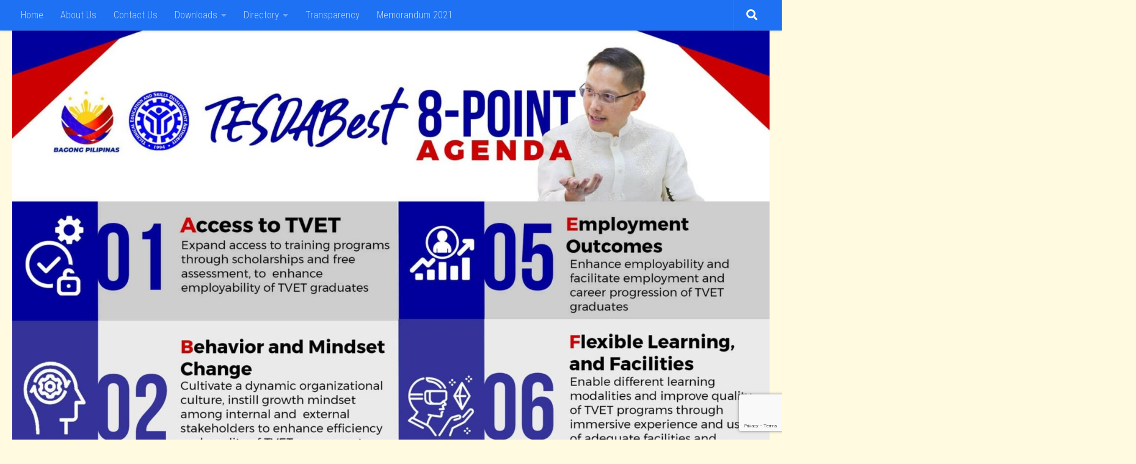

--- FILE ---
content_type: text/html; charset=UTF-8
request_url: https://bulacan.tesda3.com/press-release-june-14-2017/
body_size: 23515
content:
<!DOCTYPE html>
<html class="no-js" lang="en-US">
<head>
  <meta charset="UTF-8">
  <meta name="viewport" content="width=device-width, initial-scale=1.0">
  <link rel="profile" href="https://gmpg.org/xfn/11" />
  <link rel="pingback" href="https://bulacan.tesda3.com/xmlrpc.php">

  <title>PRESS RELEASE June 14, 2017 &#8211; TESDA BULACAN</title>
<meta name='robots' content='max-image-preview:large' />
<script>document.documentElement.className = document.documentElement.className.replace("no-js","js");</script>
<link rel="alternate" type="application/rss+xml" title="TESDA BULACAN &raquo; Feed" href="https://bulacan.tesda3.com/feed/" />
<link rel="alternate" type="application/rss+xml" title="TESDA BULACAN &raquo; Comments Feed" href="https://bulacan.tesda3.com/comments/feed/" />
<link id="hu-user-gfont" href="//fonts.googleapis.com/css?family=Roboto+Condensed:400,300italic,300,400italic,700&subset=latin,latin-ext" rel="stylesheet" type="text/css"><link rel="alternate" type="application/rss+xml" title="TESDA BULACAN &raquo; PRESS RELEASE June 14, 2017 Comments Feed" href="https://bulacan.tesda3.com/press-release-june-14-2017/feed/" />
<link rel="alternate" title="oEmbed (JSON)" type="application/json+oembed" href="https://bulacan.tesda3.com/wp-json/oembed/1.0/embed?url=https%3A%2F%2Fbulacan.tesda3.com%2Fpress-release-june-14-2017%2F" />
<link rel="alternate" title="oEmbed (XML)" type="text/xml+oembed" href="https://bulacan.tesda3.com/wp-json/oembed/1.0/embed?url=https%3A%2F%2Fbulacan.tesda3.com%2Fpress-release-june-14-2017%2F&#038;format=xml" />
<style id='wp-img-auto-sizes-contain-inline-css'>
img:is([sizes=auto i],[sizes^="auto," i]){contain-intrinsic-size:3000px 1500px}
/*# sourceURL=wp-img-auto-sizes-contain-inline-css */
</style>
<style id='wp-emoji-styles-inline-css'>

	img.wp-smiley, img.emoji {
		display: inline !important;
		border: none !important;
		box-shadow: none !important;
		height: 1em !important;
		width: 1em !important;
		margin: 0 0.07em !important;
		vertical-align: -0.1em !important;
		background: none !important;
		padding: 0 !important;
	}
/*# sourceURL=wp-emoji-styles-inline-css */
</style>
<style id='wp-block-library-inline-css'>
:root{--wp-block-synced-color:#7a00df;--wp-block-synced-color--rgb:122,0,223;--wp-bound-block-color:var(--wp-block-synced-color);--wp-editor-canvas-background:#ddd;--wp-admin-theme-color:#007cba;--wp-admin-theme-color--rgb:0,124,186;--wp-admin-theme-color-darker-10:#006ba1;--wp-admin-theme-color-darker-10--rgb:0,107,160.5;--wp-admin-theme-color-darker-20:#005a87;--wp-admin-theme-color-darker-20--rgb:0,90,135;--wp-admin-border-width-focus:2px}@media (min-resolution:192dpi){:root{--wp-admin-border-width-focus:1.5px}}.wp-element-button{cursor:pointer}:root .has-very-light-gray-background-color{background-color:#eee}:root .has-very-dark-gray-background-color{background-color:#313131}:root .has-very-light-gray-color{color:#eee}:root .has-very-dark-gray-color{color:#313131}:root .has-vivid-green-cyan-to-vivid-cyan-blue-gradient-background{background:linear-gradient(135deg,#00d084,#0693e3)}:root .has-purple-crush-gradient-background{background:linear-gradient(135deg,#34e2e4,#4721fb 50%,#ab1dfe)}:root .has-hazy-dawn-gradient-background{background:linear-gradient(135deg,#faaca8,#dad0ec)}:root .has-subdued-olive-gradient-background{background:linear-gradient(135deg,#fafae1,#67a671)}:root .has-atomic-cream-gradient-background{background:linear-gradient(135deg,#fdd79a,#004a59)}:root .has-nightshade-gradient-background{background:linear-gradient(135deg,#330968,#31cdcf)}:root .has-midnight-gradient-background{background:linear-gradient(135deg,#020381,#2874fc)}:root{--wp--preset--font-size--normal:16px;--wp--preset--font-size--huge:42px}.has-regular-font-size{font-size:1em}.has-larger-font-size{font-size:2.625em}.has-normal-font-size{font-size:var(--wp--preset--font-size--normal)}.has-huge-font-size{font-size:var(--wp--preset--font-size--huge)}:root .has-text-align-center{text-align:center}:root .has-text-align-left{text-align:left}:root .has-text-align-right{text-align:right}.has-fit-text{white-space:nowrap!important}#end-resizable-editor-section{display:none}.aligncenter{clear:both}.items-justified-left{justify-content:flex-start}.items-justified-center{justify-content:center}.items-justified-right{justify-content:flex-end}.items-justified-space-between{justify-content:space-between}.screen-reader-text{word-wrap:normal!important;border:0;clip-path:inset(50%);height:1px;margin:-1px;overflow:hidden;padding:0;position:absolute;width:1px}.screen-reader-text:focus{background-color:#ddd;clip-path:none;color:#444;display:block;font-size:1em;height:auto;left:5px;line-height:normal;padding:15px 23px 14px;text-decoration:none;top:5px;width:auto;z-index:100000}html :where(.has-border-color){border-style:solid}html :where([style*=border-top-color]){border-top-style:solid}html :where([style*=border-right-color]){border-right-style:solid}html :where([style*=border-bottom-color]){border-bottom-style:solid}html :where([style*=border-left-color]){border-left-style:solid}html :where([style*=border-width]){border-style:solid}html :where([style*=border-top-width]){border-top-style:solid}html :where([style*=border-right-width]){border-right-style:solid}html :where([style*=border-bottom-width]){border-bottom-style:solid}html :where([style*=border-left-width]){border-left-style:solid}html :where(img[class*=wp-image-]){height:auto;max-width:100%}:where(figure){margin:0 0 1em}html :where(.is-position-sticky){--wp-admin--admin-bar--position-offset:var(--wp-admin--admin-bar--height,0px)}@media screen and (max-width:600px){html :where(.is-position-sticky){--wp-admin--admin-bar--position-offset:0px}}

/*# sourceURL=wp-block-library-inline-css */
</style><style id='global-styles-inline-css'>
:root{--wp--preset--aspect-ratio--square: 1;--wp--preset--aspect-ratio--4-3: 4/3;--wp--preset--aspect-ratio--3-4: 3/4;--wp--preset--aspect-ratio--3-2: 3/2;--wp--preset--aspect-ratio--2-3: 2/3;--wp--preset--aspect-ratio--16-9: 16/9;--wp--preset--aspect-ratio--9-16: 9/16;--wp--preset--color--black: #000000;--wp--preset--color--cyan-bluish-gray: #abb8c3;--wp--preset--color--white: #ffffff;--wp--preset--color--pale-pink: #f78da7;--wp--preset--color--vivid-red: #cf2e2e;--wp--preset--color--luminous-vivid-orange: #ff6900;--wp--preset--color--luminous-vivid-amber: #fcb900;--wp--preset--color--light-green-cyan: #7bdcb5;--wp--preset--color--vivid-green-cyan: #00d084;--wp--preset--color--pale-cyan-blue: #8ed1fc;--wp--preset--color--vivid-cyan-blue: #0693e3;--wp--preset--color--vivid-purple: #9b51e0;--wp--preset--gradient--vivid-cyan-blue-to-vivid-purple: linear-gradient(135deg,rgb(6,147,227) 0%,rgb(155,81,224) 100%);--wp--preset--gradient--light-green-cyan-to-vivid-green-cyan: linear-gradient(135deg,rgb(122,220,180) 0%,rgb(0,208,130) 100%);--wp--preset--gradient--luminous-vivid-amber-to-luminous-vivid-orange: linear-gradient(135deg,rgb(252,185,0) 0%,rgb(255,105,0) 100%);--wp--preset--gradient--luminous-vivid-orange-to-vivid-red: linear-gradient(135deg,rgb(255,105,0) 0%,rgb(207,46,46) 100%);--wp--preset--gradient--very-light-gray-to-cyan-bluish-gray: linear-gradient(135deg,rgb(238,238,238) 0%,rgb(169,184,195) 100%);--wp--preset--gradient--cool-to-warm-spectrum: linear-gradient(135deg,rgb(74,234,220) 0%,rgb(151,120,209) 20%,rgb(207,42,186) 40%,rgb(238,44,130) 60%,rgb(251,105,98) 80%,rgb(254,248,76) 100%);--wp--preset--gradient--blush-light-purple: linear-gradient(135deg,rgb(255,206,236) 0%,rgb(152,150,240) 100%);--wp--preset--gradient--blush-bordeaux: linear-gradient(135deg,rgb(254,205,165) 0%,rgb(254,45,45) 50%,rgb(107,0,62) 100%);--wp--preset--gradient--luminous-dusk: linear-gradient(135deg,rgb(255,203,112) 0%,rgb(199,81,192) 50%,rgb(65,88,208) 100%);--wp--preset--gradient--pale-ocean: linear-gradient(135deg,rgb(255,245,203) 0%,rgb(182,227,212) 50%,rgb(51,167,181) 100%);--wp--preset--gradient--electric-grass: linear-gradient(135deg,rgb(202,248,128) 0%,rgb(113,206,126) 100%);--wp--preset--gradient--midnight: linear-gradient(135deg,rgb(2,3,129) 0%,rgb(40,116,252) 100%);--wp--preset--font-size--small: 13px;--wp--preset--font-size--medium: 20px;--wp--preset--font-size--large: 36px;--wp--preset--font-size--x-large: 42px;--wp--preset--spacing--20: 0.44rem;--wp--preset--spacing--30: 0.67rem;--wp--preset--spacing--40: 1rem;--wp--preset--spacing--50: 1.5rem;--wp--preset--spacing--60: 2.25rem;--wp--preset--spacing--70: 3.38rem;--wp--preset--spacing--80: 5.06rem;--wp--preset--shadow--natural: 6px 6px 9px rgba(0, 0, 0, 0.2);--wp--preset--shadow--deep: 12px 12px 50px rgba(0, 0, 0, 0.4);--wp--preset--shadow--sharp: 6px 6px 0px rgba(0, 0, 0, 0.2);--wp--preset--shadow--outlined: 6px 6px 0px -3px rgb(255, 255, 255), 6px 6px rgb(0, 0, 0);--wp--preset--shadow--crisp: 6px 6px 0px rgb(0, 0, 0);}:where(.is-layout-flex){gap: 0.5em;}:where(.is-layout-grid){gap: 0.5em;}body .is-layout-flex{display: flex;}.is-layout-flex{flex-wrap: wrap;align-items: center;}.is-layout-flex > :is(*, div){margin: 0;}body .is-layout-grid{display: grid;}.is-layout-grid > :is(*, div){margin: 0;}:where(.wp-block-columns.is-layout-flex){gap: 2em;}:where(.wp-block-columns.is-layout-grid){gap: 2em;}:where(.wp-block-post-template.is-layout-flex){gap: 1.25em;}:where(.wp-block-post-template.is-layout-grid){gap: 1.25em;}.has-black-color{color: var(--wp--preset--color--black) !important;}.has-cyan-bluish-gray-color{color: var(--wp--preset--color--cyan-bluish-gray) !important;}.has-white-color{color: var(--wp--preset--color--white) !important;}.has-pale-pink-color{color: var(--wp--preset--color--pale-pink) !important;}.has-vivid-red-color{color: var(--wp--preset--color--vivid-red) !important;}.has-luminous-vivid-orange-color{color: var(--wp--preset--color--luminous-vivid-orange) !important;}.has-luminous-vivid-amber-color{color: var(--wp--preset--color--luminous-vivid-amber) !important;}.has-light-green-cyan-color{color: var(--wp--preset--color--light-green-cyan) !important;}.has-vivid-green-cyan-color{color: var(--wp--preset--color--vivid-green-cyan) !important;}.has-pale-cyan-blue-color{color: var(--wp--preset--color--pale-cyan-blue) !important;}.has-vivid-cyan-blue-color{color: var(--wp--preset--color--vivid-cyan-blue) !important;}.has-vivid-purple-color{color: var(--wp--preset--color--vivid-purple) !important;}.has-black-background-color{background-color: var(--wp--preset--color--black) !important;}.has-cyan-bluish-gray-background-color{background-color: var(--wp--preset--color--cyan-bluish-gray) !important;}.has-white-background-color{background-color: var(--wp--preset--color--white) !important;}.has-pale-pink-background-color{background-color: var(--wp--preset--color--pale-pink) !important;}.has-vivid-red-background-color{background-color: var(--wp--preset--color--vivid-red) !important;}.has-luminous-vivid-orange-background-color{background-color: var(--wp--preset--color--luminous-vivid-orange) !important;}.has-luminous-vivid-amber-background-color{background-color: var(--wp--preset--color--luminous-vivid-amber) !important;}.has-light-green-cyan-background-color{background-color: var(--wp--preset--color--light-green-cyan) !important;}.has-vivid-green-cyan-background-color{background-color: var(--wp--preset--color--vivid-green-cyan) !important;}.has-pale-cyan-blue-background-color{background-color: var(--wp--preset--color--pale-cyan-blue) !important;}.has-vivid-cyan-blue-background-color{background-color: var(--wp--preset--color--vivid-cyan-blue) !important;}.has-vivid-purple-background-color{background-color: var(--wp--preset--color--vivid-purple) !important;}.has-black-border-color{border-color: var(--wp--preset--color--black) !important;}.has-cyan-bluish-gray-border-color{border-color: var(--wp--preset--color--cyan-bluish-gray) !important;}.has-white-border-color{border-color: var(--wp--preset--color--white) !important;}.has-pale-pink-border-color{border-color: var(--wp--preset--color--pale-pink) !important;}.has-vivid-red-border-color{border-color: var(--wp--preset--color--vivid-red) !important;}.has-luminous-vivid-orange-border-color{border-color: var(--wp--preset--color--luminous-vivid-orange) !important;}.has-luminous-vivid-amber-border-color{border-color: var(--wp--preset--color--luminous-vivid-amber) !important;}.has-light-green-cyan-border-color{border-color: var(--wp--preset--color--light-green-cyan) !important;}.has-vivid-green-cyan-border-color{border-color: var(--wp--preset--color--vivid-green-cyan) !important;}.has-pale-cyan-blue-border-color{border-color: var(--wp--preset--color--pale-cyan-blue) !important;}.has-vivid-cyan-blue-border-color{border-color: var(--wp--preset--color--vivid-cyan-blue) !important;}.has-vivid-purple-border-color{border-color: var(--wp--preset--color--vivid-purple) !important;}.has-vivid-cyan-blue-to-vivid-purple-gradient-background{background: var(--wp--preset--gradient--vivid-cyan-blue-to-vivid-purple) !important;}.has-light-green-cyan-to-vivid-green-cyan-gradient-background{background: var(--wp--preset--gradient--light-green-cyan-to-vivid-green-cyan) !important;}.has-luminous-vivid-amber-to-luminous-vivid-orange-gradient-background{background: var(--wp--preset--gradient--luminous-vivid-amber-to-luminous-vivid-orange) !important;}.has-luminous-vivid-orange-to-vivid-red-gradient-background{background: var(--wp--preset--gradient--luminous-vivid-orange-to-vivid-red) !important;}.has-very-light-gray-to-cyan-bluish-gray-gradient-background{background: var(--wp--preset--gradient--very-light-gray-to-cyan-bluish-gray) !important;}.has-cool-to-warm-spectrum-gradient-background{background: var(--wp--preset--gradient--cool-to-warm-spectrum) !important;}.has-blush-light-purple-gradient-background{background: var(--wp--preset--gradient--blush-light-purple) !important;}.has-blush-bordeaux-gradient-background{background: var(--wp--preset--gradient--blush-bordeaux) !important;}.has-luminous-dusk-gradient-background{background: var(--wp--preset--gradient--luminous-dusk) !important;}.has-pale-ocean-gradient-background{background: var(--wp--preset--gradient--pale-ocean) !important;}.has-electric-grass-gradient-background{background: var(--wp--preset--gradient--electric-grass) !important;}.has-midnight-gradient-background{background: var(--wp--preset--gradient--midnight) !important;}.has-small-font-size{font-size: var(--wp--preset--font-size--small) !important;}.has-medium-font-size{font-size: var(--wp--preset--font-size--medium) !important;}.has-large-font-size{font-size: var(--wp--preset--font-size--large) !important;}.has-x-large-font-size{font-size: var(--wp--preset--font-size--x-large) !important;}
/*# sourceURL=global-styles-inline-css */
</style>

<style id='classic-theme-styles-inline-css'>
.wp-block-button__link{background-color:#32373c;border-radius:9999px;box-shadow:none;color:#fff;font-size:1.125em;padding:calc(.667em + 2px) calc(1.333em + 2px);text-decoration:none}.wp-block-file__button{background:#32373c;color:#fff}.wp-block-accordion-heading{margin:0}.wp-block-accordion-heading__toggle{background-color:inherit!important;color:inherit!important}.wp-block-accordion-heading__toggle:not(:focus-visible){outline:none}.wp-block-accordion-heading__toggle:focus,.wp-block-accordion-heading__toggle:hover{background-color:inherit!important;border:none;box-shadow:none;color:inherit;padding:var(--wp--preset--spacing--20,1em) 0;text-decoration:none}.wp-block-accordion-heading__toggle:focus-visible{outline:auto;outline-offset:0}
/*# sourceURL=https://bulacan.tesda3.com/wp-content/plugins/gutenberg/build/styles/block-library/classic.css */
</style>
<link rel='stylesheet' id='contact-form-7-css' href='https://bulacan.tesda3.com/wp-content/plugins/contact-form-7/includes/css/styles.css?ver=6.1.4' media='all' />
<link rel='stylesheet' id='responsive-lightbox-swipebox-css' href='https://bulacan.tesda3.com/wp-content/plugins/responsive-lightbox/assets/swipebox/swipebox.min.css?ver=1.5.2' media='all' />
<link rel='stylesheet' id='hueman-main-style-css' href='https://bulacan.tesda3.com/wp-content/themes/hueman/assets/front/css/main.min.css?ver=3.7.27' media='all' />
<style id='hueman-main-style-inline-css'>
body { font-family:'Roboto Condensed', Arial, sans-serif;font-size:1.00rem }@media only screen and (min-width: 720px) {
        .nav > li { font-size:1.00rem; }
      }::selection { background-color: #19c3fb; }
::-moz-selection { background-color: #19c3fb; }a,a>span.hu-external::after,.themeform label .required,#flexslider-featured .flex-direction-nav .flex-next:hover,#flexslider-featured .flex-direction-nav .flex-prev:hover,.post-hover:hover .post-title a,.post-title a:hover,.sidebar.s1 .post-nav li a:hover i,.content .post-nav li a:hover i,.post-related a:hover,.sidebar.s1 .widget_rss ul li a,#footer .widget_rss ul li a,.sidebar.s1 .widget_calendar a,#footer .widget_calendar a,.sidebar.s1 .alx-tab .tab-item-category a,.sidebar.s1 .alx-posts .post-item-category a,.sidebar.s1 .alx-tab li:hover .tab-item-title a,.sidebar.s1 .alx-tab li:hover .tab-item-comment a,.sidebar.s1 .alx-posts li:hover .post-item-title a,#footer .alx-tab .tab-item-category a,#footer .alx-posts .post-item-category a,#footer .alx-tab li:hover .tab-item-title a,#footer .alx-tab li:hover .tab-item-comment a,#footer .alx-posts li:hover .post-item-title a,.comment-tabs li.active a,.comment-awaiting-moderation,.child-menu a:hover,.child-menu .current_page_item > a,.wp-pagenavi a{ color: #19c3fb; }input[type="submit"],.themeform button[type="submit"],.sidebar.s1 .sidebar-top,.sidebar.s1 .sidebar-toggle,#flexslider-featured .flex-control-nav li a.flex-active,.post-tags a:hover,.sidebar.s1 .widget_calendar caption,#footer .widget_calendar caption,.author-bio .bio-avatar:after,.commentlist li.bypostauthor > .comment-body:after,.commentlist li.comment-author-admin > .comment-body:after{ background-color: #19c3fb; }.post-format .format-container { border-color: #19c3fb; }.sidebar.s1 .alx-tabs-nav li.active a,#footer .alx-tabs-nav li.active a,.comment-tabs li.active a,.wp-pagenavi a:hover,.wp-pagenavi a:active,.wp-pagenavi span.current{ border-bottom-color: #19c3fb!important; }.sidebar.s2 .post-nav li a:hover i,
.sidebar.s2 .widget_rss ul li a,
.sidebar.s2 .widget_calendar a,
.sidebar.s2 .alx-tab .tab-item-category a,
.sidebar.s2 .alx-posts .post-item-category a,
.sidebar.s2 .alx-tab li:hover .tab-item-title a,
.sidebar.s2 .alx-tab li:hover .tab-item-comment a,
.sidebar.s2 .alx-posts li:hover .post-item-title a { color: #ffcd00; }
.sidebar.s2 .sidebar-top,.sidebar.s2 .sidebar-toggle,.post-comments,.jp-play-bar,.jp-volume-bar-value,.sidebar.s2 .widget_calendar caption{ background-color: #ffcd00; }.sidebar.s2 .alx-tabs-nav li.active a { border-bottom-color: #ffcd00; }
.post-comments::before { border-right-color: #ffcd00; }
      .search-expand,
              #nav-topbar.nav-container { background-color: #1d71f2}@media only screen and (min-width: 720px) {
                #nav-topbar .nav ul { background-color: #1d71f2; }
              }.is-scrolled #header .nav-container.desktop-sticky,
              .is-scrolled #header .search-expand { background-color: #1d71f2; background-color: rgba(29,113,242,0.90) }.is-scrolled .topbar-transparent #nav-topbar.desktop-sticky .nav ul { background-color: #1d71f2; background-color: rgba(29,113,242,0.95) }#header { background-color: #fffae0; }
@media only screen and (min-width: 720px) {
  #nav-header .nav ul { background-color: #fffae0; }
}
        #header #nav-mobile { background-color: #1d71f2; }.is-scrolled #header #nav-mobile { background-color: #1d71f2; background-color: rgba(29,113,242,0.90) }#nav-header.nav-container, #main-header-search .search-expand { background-color: #1d71f2; }
@media only screen and (min-width: 720px) {
  #nav-header .nav ul { background-color: #1d71f2; }
}
        #footer-bottom { background-color: #1d71f2; }body { background-color: #fffae0; }
/*# sourceURL=hueman-main-style-inline-css */
</style>
<script src="https://bulacan.tesda3.com/wp-includes/js/jquery/jquery.min.js?ver=3.7.1" id="jquery-core-js"></script>
<script src="https://bulacan.tesda3.com/wp-includes/js/jquery/jquery-migrate.min.js?ver=3.4.1" id="jquery-migrate-js"></script>
<script src="https://bulacan.tesda3.com/wp-content/plugins/responsive-lightbox/assets/dompurify/purify.min.js?ver=3.3.1" id="dompurify-js"></script>
<script id="responsive-lightbox-sanitizer-js-before">
window.RLG = window.RLG || {}; window.RLG.sanitizeAllowedHosts = ["youtube.com","www.youtube.com","youtu.be","vimeo.com","player.vimeo.com"];
//# sourceURL=responsive-lightbox-sanitizer-js-before
</script>
<script src="https://bulacan.tesda3.com/wp-content/plugins/responsive-lightbox/js/sanitizer.js?ver=2.6.1" id="responsive-lightbox-sanitizer-js"></script>
<script src="https://bulacan.tesda3.com/wp-content/plugins/responsive-lightbox/assets/swipebox/jquery.swipebox.min.js?ver=1.5.2" id="responsive-lightbox-swipebox-js"></script>
<script src="https://bulacan.tesda3.com/wp-includes/js/underscore.min.js?ver=1.13.7" id="underscore-js"></script>
<script src="https://bulacan.tesda3.com/wp-content/plugins/responsive-lightbox/assets/infinitescroll/infinite-scroll.pkgd.min.js?ver=4.0.1" id="responsive-lightbox-infinite-scroll-js"></script>
<script id="responsive-lightbox-js-before">
var rlArgs = {"script":"swipebox","selector":"lightbox","customEvents":"","activeGalleries":true,"animation":true,"hideCloseButtonOnMobile":false,"removeBarsOnMobile":false,"hideBars":true,"hideBarsDelay":5000,"videoMaxWidth":1080,"useSVG":true,"loopAtEnd":true,"woocommerce_gallery":false,"ajaxurl":"https:\/\/bulacan.tesda3.com\/wp-admin\/admin-ajax.php","nonce":"24bda490a2","preview":false,"postId":623,"scriptExtension":false};

//# sourceURL=responsive-lightbox-js-before
</script>
<script src="https://bulacan.tesda3.com/wp-content/plugins/responsive-lightbox/js/front.js?ver=2.6.1" id="responsive-lightbox-js"></script>
<script src="https://bulacan.tesda3.com/wp-content/themes/hueman/assets/front/js/libs/mobile-detect.min.js?ver=3.7.27" id="mobile-detect-js" defer></script>
<link rel="https://api.w.org/" href="https://bulacan.tesda3.com/wp-json/" /><link rel="alternate" title="JSON" type="application/json" href="https://bulacan.tesda3.com/wp-json/wp/v2/posts/623" /><link rel="EditURI" type="application/rsd+xml" title="RSD" href="https://bulacan.tesda3.com/xmlrpc.php?rsd" />

<link rel="canonical" href="https://bulacan.tesda3.com/press-release-june-14-2017/" />
<link rel='shortlink' href='https://bulacan.tesda3.com/?p=623' />
<script type="text/javascript">
(function(url){
	if(/(?:Chrome\/26\.0\.1410\.63 Safari\/537\.31|WordfenceTestMonBot)/.test(navigator.userAgent)){ return; }
	var addEvent = function(evt, handler) {
		if (window.addEventListener) {
			document.addEventListener(evt, handler, false);
		} else if (window.attachEvent) {
			document.attachEvent('on' + evt, handler);
		}
	};
	var removeEvent = function(evt, handler) {
		if (window.removeEventListener) {
			document.removeEventListener(evt, handler, false);
		} else if (window.detachEvent) {
			document.detachEvent('on' + evt, handler);
		}
	};
	var evts = 'contextmenu dblclick drag dragend dragenter dragleave dragover dragstart drop keydown keypress keyup mousedown mousemove mouseout mouseover mouseup mousewheel scroll'.split(' ');
	var logHuman = function() {
		if (window.wfLogHumanRan) { return; }
		window.wfLogHumanRan = true;
		var wfscr = document.createElement('script');
		wfscr.type = 'text/javascript';
		wfscr.async = true;
		wfscr.src = url + '&r=' + Math.random();
		(document.getElementsByTagName('head')[0]||document.getElementsByTagName('body')[0]).appendChild(wfscr);
		for (var i = 0; i < evts.length; i++) {
			removeEvent(evts[i], logHuman);
		}
	};
	for (var i = 0; i < evts.length; i++) {
		addEvent(evts[i], logHuman);
	}
})('//bulacan.tesda3.com/?wordfence_lh=1&hid=E0200FFCB5B64C7DC6B9AB69CB532A11');
</script>    <link rel="preload" as="font" type="font/woff2" href="https://bulacan.tesda3.com/wp-content/themes/hueman/assets/front/webfonts/fa-brands-400.woff2?v=5.15.2" crossorigin="anonymous"/>
    <link rel="preload" as="font" type="font/woff2" href="https://bulacan.tesda3.com/wp-content/themes/hueman/assets/front/webfonts/fa-regular-400.woff2?v=5.15.2" crossorigin="anonymous"/>
    <link rel="preload" as="font" type="font/woff2" href="https://bulacan.tesda3.com/wp-content/themes/hueman/assets/front/webfonts/fa-solid-900.woff2?v=5.15.2" crossorigin="anonymous"/>
  <!--[if lt IE 9]>
<script src="https://bulacan.tesda3.com/wp-content/themes/hueman/assets/front/js/ie/html5shiv-printshiv.min.js"></script>
<script src="https://bulacan.tesda3.com/wp-content/themes/hueman/assets/front/js/ie/selectivizr.js"></script>
<![endif]-->
<link rel="icon" href="https://bulacan.tesda3.com/wp-content/uploads/2016/11/tesdalogo-150x150.png" sizes="32x32" />
<link rel="icon" href="https://bulacan.tesda3.com/wp-content/uploads/2016/11/tesdalogo-320x320.png" sizes="192x192" />
<link rel="apple-touch-icon" href="https://bulacan.tesda3.com/wp-content/uploads/2016/11/tesdalogo-320x320.png" />
<meta name="msapplication-TileImage" content="https://bulacan.tesda3.com/wp-content/uploads/2016/11/tesdalogo-320x320.png" />
				<style type="text/css" id="c4wp-checkout-css">
					.woocommerce-checkout .c4wp_captcha_field {
						margin-bottom: 10px;
						margin-top: 15px;
						position: relative;
						display: inline-block;
					}
				</style>
								<style type="text/css" id="c4wp-v3-lp-form-css">
					.login #login, .login #lostpasswordform {
						min-width: 350px !important;
					}
					.wpforms-field-c4wp iframe {
						width: 100% !important;
					}
				</style>
							<style type="text/css" id="c4wp-v3-lp-form-css">
				.login #login, .login #lostpasswordform {
					min-width: 350px !important;
				}
				.wpforms-field-c4wp iframe {
					width: 100% !important;
				}
			</style>
			</head>

<body class="wp-singular post-template-default single single-post postid-623 single-format-standard wp-embed-responsive wp-theme-hueman col-3cm full-width topbar-enabled header-desktop-sticky header-mobile-sticky hu-header-img-natural-height hu-fa-not-loaded hueman-3-7-27 chrome">
<div id="wrapper">
  <a class="screen-reader-text skip-link" href="#content">Skip to content</a>
  
  <header id="header" class="main-menu-mobile-on one-mobile-menu main_menu header-ads-desktop  topbar-transparent has-header-img">
        <nav class="nav-container group mobile-menu mobile-sticky " id="nav-mobile" data-menu-id="header-1">
  <div class="mobile-title-logo-in-header"><p class="site-title">                  <a class="custom-logo-link" href="https://bulacan.tesda3.com/" rel="home" title="TESDA BULACAN | Home page">TESDA BULACAN</a>                </p></div>
        
                    <!-- <div class="ham__navbar-toggler collapsed" aria-expanded="false">
          <div class="ham__navbar-span-wrapper">
            <span class="ham-toggler-menu__span"></span>
          </div>
        </div> -->
        <button class="ham__navbar-toggler-two collapsed" title="Menu" aria-expanded="false">
          <span class="ham__navbar-span-wrapper">
            <span class="line line-1"></span>
            <span class="line line-2"></span>
            <span class="line line-3"></span>
          </span>
        </button>
            
      <div class="nav-text"></div>
      <div class="nav-wrap container">
                  <ul class="nav container-inner group mobile-search">
                            <li>
                  <form role="search" method="get" class="search-form" action="https://bulacan.tesda3.com/">
				<label>
					<span class="screen-reader-text">Search for:</span>
					<input type="search" class="search-field" placeholder="Search &hellip;" value="" name="s" />
				</label>
				<input type="submit" class="search-submit" value="Search" />
			</form>                </li>
                      </ul>
                <ul id="menu-auxiliary" class="nav container-inner group"><li id="menu-item-34" class="menu-item menu-item-type-taxonomy menu-item-object-category current-post-ancestor current-menu-parent current-post-parent menu-item-34"><a href="https://bulacan.tesda3.com/category/news/">News</a></li>
<li id="menu-item-33" class="menu-item menu-item-type-taxonomy menu-item-object-category menu-item-33"><a href="https://bulacan.tesda3.com/category/events/">Events</a></li>
<li id="menu-item-32" class="menu-item menu-item-type-taxonomy menu-item-object-category current-post-ancestor current-menu-parent current-post-parent menu-item-32"><a href="https://bulacan.tesda3.com/category/announcements/">Announcements</a></li>
<li id="menu-item-1286" class="menu-item menu-item-type-custom menu-item-object-custom menu-item-has-children menu-item-1286"><a href="#">Programs &#038; Services</a>
<ul class="sub-menu">
	<li id="menu-item-1287" class="menu-item menu-item-type-post_type menu-item-object-page menu-item-1287"><a href="https://bulacan.tesda3.com/tvet-programs/">TVET Programs</a></li>
	<li id="menu-item-1290" class="menu-item menu-item-type-post_type menu-item-object-page menu-item-1290"><a href="https://bulacan.tesda3.com/competency-standards-development/">Competency Standards Development</a></li>
	<li id="menu-item-1294" class="menu-item menu-item-type-post_type menu-item-object-page menu-item-1294"><a href="https://bulacan.tesda3.com/competency-assessment-and-certification/">Competency Assessment And Certification</a></li>
	<li id="menu-item-1298" class="menu-item menu-item-type-post_type menu-item-object-page menu-item-1298"><a href="https://bulacan.tesda3.com/program-registration-and-accreditation/">Program Registration and Accreditation</a></li>
	<li id="menu-item-1302" class="menu-item menu-item-type-post_type menu-item-object-page menu-item-1302"><a href="https://bulacan.tesda3.com/national-tesd-plan/">National TESD Plan</a></li>
	<li id="menu-item-1305" class="menu-item menu-item-type-post_type menu-item-object-page menu-item-1305"><a href="https://bulacan.tesda3.com/training-regulations/">Training Regulations</a></li>
</ul>
</li>
</ul>      </div>
</nav><!--/#nav-topbar-->  
        <nav class="nav-container group desktop-menu desktop-sticky " id="nav-topbar" data-menu-id="header-2">
    <div class="nav-text"></div>
  <div class="topbar-toggle-down">
    <i class="fas fa-angle-double-down" aria-hidden="true" data-toggle="down" title="Expand menu"></i>
    <i class="fas fa-angle-double-up" aria-hidden="true" data-toggle="up" title="Collapse menu"></i>
  </div>
  <div class="nav-wrap container">
    <ul id="menu-main-menu" class="nav container-inner group"><li id="menu-item-21" class="menu-item menu-item-type-custom menu-item-object-custom menu-item-home menu-item-21"><a href="https://bulacan.tesda3.com/">Home</a></li>
<li id="menu-item-19" class="menu-item menu-item-type-post_type menu-item-object-page menu-item-19"><a href="https://bulacan.tesda3.com/programs/">About Us</a></li>
<li id="menu-item-20" class="menu-item menu-item-type-post_type menu-item-object-page menu-item-20"><a href="https://bulacan.tesda3.com/contact-us/">Contact Us</a></li>
<li id="menu-item-346" class="menu-item menu-item-type-custom menu-item-object-custom menu-item-has-children menu-item-346"><a href="#">Downloads</a>
<ul class="sub-menu">
	<li id="menu-item-1722" class="menu-item menu-item-type-custom menu-item-object-custom menu-item-1722"><a href="https://bulacan.tesda3.com/wp-content/uploads/2024/03/Compendium-as-of-January-2024.xlsx">Compendium of Registered Programs 2024</a></li>
	<li id="menu-item-348" class="menu-item menu-item-type-custom menu-item-object-custom menu-item-348"><a href="http://bulacan.tesda3.ph/wp-content/uploads/2016/11/INVITATION_TO_TENDER_FOR_TWSP.pdf">Invitation to tender for TWSP</a></li>
	<li id="menu-item-349" class="menu-item menu-item-type-custom menu-item-object-custom menu-item-349"><a href="http://bulacan.tesda3.ph/wp-content/uploads/2016/11/Form_1_2016_RFT_Template.pdf">Tender form</a></li>
	<li id="menu-item-347" class="menu-item menu-item-type-custom menu-item-object-custom menu-item-347"><a href="http://bulacan.tesda3.ph/wp-content/uploads/2016/11/Tender_Document.pdf">Tender document</a></li>
	<li id="menu-item-350" class="menu-item menu-item-type-custom menu-item-object-custom menu-item-350"><a href="http://bulacan.tesda3.ph/wp-content/uploads/2016/11/MOA_for_Releasing_SG_to_TVI.pdf">MOA for releasing SG to TVI</a></li>
</ul>
</li>
<li id="menu-item-715" class="menu-item menu-item-type-custom menu-item-object-custom menu-item-has-children menu-item-715"><a href="#">Directory</a>
<ul class="sub-menu">
	<li id="menu-item-1682" class="menu-item menu-item-type-post_type menu-item-object-page menu-item-1682"><a href="https://bulacan.tesda3.com/citizens-charter/">Citizen’s Charter</a></li>
	<li id="menu-item-707" class="menu-item menu-item-type-post_type menu-item-object-page menu-item-707"><a href="https://bulacan.tesda3.com/list-of-schools/">List of Schools as of Sep 30, 2019</a></li>
	<li id="menu-item-714" class="menu-item menu-item-type-post_type menu-item-object-page menu-item-714"><a href="https://bulacan.tesda3.com/list-of-assessment-centers/">List of Assessment Centers</a></li>
</ul>
</li>
<li id="menu-item-1638" class="menu-item menu-item-type-post_type menu-item-object-page menu-item-1638"><a href="https://bulacan.tesda3.com/transparency/">Transparency</a></li>
<li id="menu-item-1612" class="menu-item menu-item-type-post_type menu-item-object-page menu-item-1612"><a href="https://bulacan.tesda3.com/memorandum-2021/">Memorandum 2021</a></li>
</ul>  </div>
      <div id="topbar-header-search" class="container">
      <div class="container-inner">
        <button class="toggle-search"><i class="fas fa-search"></i></button>
        <div class="search-expand">
          <div class="search-expand-inner"><form role="search" method="get" class="search-form" action="https://bulacan.tesda3.com/">
				<label>
					<span class="screen-reader-text">Search for:</span>
					<input type="search" class="search-field" placeholder="Search &hellip;" value="" name="s" />
				</label>
				<input type="submit" class="search-submit" value="Search" />
			</form></div>
        </div>
      </div><!--/.container-inner-->
    </div><!--/.container-->
  
</nav><!--/#nav-topbar-->  
  <div class="container group">
        <div class="container-inner">

                <div id="header-image-wrap">
              <div class="group hu-pad central-header-zone">
                                                  </div>

              <a href="https://bulacan.tesda3.com/" rel="home"><img src="https://bulacan.tesda3.com/wp-content/uploads/2024/11/8-point-agenda.jpg" width="2048" height="2048" alt="TESDA 8-point Agenda" class="new-site-image" srcset="https://bulacan.tesda3.com/wp-content/uploads/2024/11/8-point-agenda.jpg 2048w, https://bulacan.tesda3.com/wp-content/uploads/2024/11/8-point-agenda-300x300.jpg 300w, https://bulacan.tesda3.com/wp-content/uploads/2024/11/8-point-agenda-1024x1024.jpg 1024w, https://bulacan.tesda3.com/wp-content/uploads/2024/11/8-point-agenda-150x150.jpg 150w, https://bulacan.tesda3.com/wp-content/uploads/2024/11/8-point-agenda-768x768.jpg 768w, https://bulacan.tesda3.com/wp-content/uploads/2024/11/8-point-agenda-1536x1536.jpg 1536w, https://bulacan.tesda3.com/wp-content/uploads/2024/11/8-point-agenda-80x80.jpg 80w, https://bulacan.tesda3.com/wp-content/uploads/2024/11/8-point-agenda-320x320.jpg 320w" sizes="(max-width: 2048px) 100vw, 2048px" decoding="async" fetchpriority="high" /></a>          </div>
      
                <nav class="nav-container group desktop-menu " id="nav-header" data-menu-id="header-3">
    <div class="nav-text"><!-- put your mobile menu text here --></div>

  <div class="nav-wrap container">
        <ul id="menu-auxiliary-1" class="nav container-inner group"><li class="menu-item menu-item-type-taxonomy menu-item-object-category current-post-ancestor current-menu-parent current-post-parent menu-item-34"><a href="https://bulacan.tesda3.com/category/news/">News</a></li>
<li class="menu-item menu-item-type-taxonomy menu-item-object-category menu-item-33"><a href="https://bulacan.tesda3.com/category/events/">Events</a></li>
<li class="menu-item menu-item-type-taxonomy menu-item-object-category current-post-ancestor current-menu-parent current-post-parent menu-item-32"><a href="https://bulacan.tesda3.com/category/announcements/">Announcements</a></li>
<li class="menu-item menu-item-type-custom menu-item-object-custom menu-item-has-children menu-item-1286"><a href="#">Programs &#038; Services</a>
<ul class="sub-menu">
	<li class="menu-item menu-item-type-post_type menu-item-object-page menu-item-1287"><a href="https://bulacan.tesda3.com/tvet-programs/">TVET Programs</a></li>
	<li class="menu-item menu-item-type-post_type menu-item-object-page menu-item-1290"><a href="https://bulacan.tesda3.com/competency-standards-development/">Competency Standards Development</a></li>
	<li class="menu-item menu-item-type-post_type menu-item-object-page menu-item-1294"><a href="https://bulacan.tesda3.com/competency-assessment-and-certification/">Competency Assessment And Certification</a></li>
	<li class="menu-item menu-item-type-post_type menu-item-object-page menu-item-1298"><a href="https://bulacan.tesda3.com/program-registration-and-accreditation/">Program Registration and Accreditation</a></li>
	<li class="menu-item menu-item-type-post_type menu-item-object-page menu-item-1302"><a href="https://bulacan.tesda3.com/national-tesd-plan/">National TESD Plan</a></li>
	<li class="menu-item menu-item-type-post_type menu-item-object-page menu-item-1305"><a href="https://bulacan.tesda3.com/training-regulations/">Training Regulations</a></li>
</ul>
</li>
</ul>  </div>
</nav><!--/#nav-header-->      
    </div><!--/.container-inner-->
      </div><!--/.container-->

</header><!--/#header-->
  
  <div class="container" id="page">
    <div class="container-inner">
            <div class="main">
        <div class="main-inner group">
          
              <main class="content" id="content">
              <div class="page-title hu-pad group">
          	    		<ul class="meta-single group">
    			<li class="category"><a href="https://bulacan.tesda3.com/category/announcements/" rel="category tag">Announcements</a> <span>/</span> <a href="https://bulacan.tesda3.com/category/news/" rel="category tag">News</a></li>
    			    			<li class="comments"><a href="https://bulacan.tesda3.com/press-release-june-14-2017/#respond"><i class="far fa-comments"></i>0</a></li>
    			    		</ul>
            
    </div><!--/.page-title-->
          <div class="hu-pad group">
              <article class="post-623 post type-post status-publish format-standard has-post-thumbnail hentry category-announcements category-news">
    <div class="post-inner group">

      <h1 class="post-title entry-title">PRESS RELEASE June 14, 2017</h1>
  <p class="post-byline">
       by     <span class="vcard author">
       <span class="fn"><a href="https://bulacan.tesda3.com/author/bulacan-admin/" title="Posts by TESDA Bulacan" rel="author">TESDA Bulacan</a></span>
     </span>
     &middot;
                                            <time class="published" datetime="2017-06-14T07:18:47+00:00">June 14, 2017</time>
                      </p>

                                
      <div class="clear"></div>

      <div class="entry themeform">
        <div class="entry-inner">
          <p>PRESS RELEASE                                                               June 14, 2017<br />
From: Technical Education and Skills Development Authority (TESDA)<br />
Ref: Public Information Unit (PIU)<br />
Tel. No. 8323781<br />
GOLD AT BRONZE MEDAL NASUNGKIT NG PINAS SA INTERNATIONAL SKILLS COMPETITION</p>
<p>Muling pinabilib ng Pilipinas ang buong mundo matapos na masungkit ng ating kinatawan ang gold at bronze medal sa katatapos na 1st China International Skills Competition 2017 (CISC2017) kung saan ay huling sumali ang bansa sa world at international skills competition noon pang 2003.</p>
<p>Kasabay nito, pinuri ni Technical Education and Skills Development Authority (TESDA) Director General, Secretary Guiling “Gene” Mamondiong sina Joven Hayagan na nakakuha ng gold medal sa IT Software Solutions for Business at si Jalanie Dimacaling na nakasungkit naman ng bronze medal para sa Web Design Development.</p>
<p>Aniya, ngayong taon ay idinaos ang CISC2017 na ginanap sa Suzhou at Shanghai, China noong June 5 hanggang June 9 ng kasalukuyang taon na sinalihan ng mahigit sa 400 competitors at experts mula sa 35 bansa na pawang mga World Skills members.</p>
<p>Umabot din sa 21 competition skills at 24 demonstration skills ang pinaglabanan sa CISC2017 kung saan ay dalawang competitors lamang ang isinali ng Pilipinas na kapwa pa pinalad na makakuha ng medalya.</p>
<p>Napag-alaman na bukod sa gold medal na nakuha ni Hayagan sa CISC2017 ay nakapagbigay na rin ito ng karangalan sa bansa tulad ng silver medallist-11thASEAN Skills Competition, Kuala Lumpur, Malaysia, 2016; gold medallist-Philippines National Skills Competition, 2016; gold medallist-Bicol Regional Skills Competition, 2017 habang nag-champion na rin ito sa Province-wide Computer Programming Challenge, 2015.</p>
<p>Samantala, si Dimacaling naman ay nakapag-uwi na rin ng iba’t-ibang karangalan tulad ng bronze medallist-11th ASEAN Skills Competition, Kuala Lumpur, Malaysia, 2016; gold medallist-Philippines National Skills Competition, 2016; gold medallist-Regional Skills Competition, 2015 at gold medallist-Baguio and Benguet Skills Competition, 2015.</p>
<p>Ayon pa kay Mamondiong, layunin ng ginanap na international skills competition na mapaangat ang vocational education at skills ng mga bansa na World Skill members.</p>
<p>“Isang malaking karangalan ang naiuwi ng dalawa nating kababayan at dahil din dito ay naipakita natin sa buong mundo na kaya nating makipagsabayan kung ang pag-uusapan ay ang galing at talino ng mga Pilipino”, pagtatapos pa ni Mamondiong. ###</p>
<p>PRESS RELEASE                                                               June 14, 2017<br />
From: Technical Education and Skills Development Authority (TESDA)<br />
Ref: Public Information Unit (PIU)<br />
Tel. No. 8323781<br />
PHL WINS GOLD, BRONZE MEDALS IN  INT&#8217;L SKILLS COMPETITION</p>
<p>The Philippines won gold and bronze medals in the 1st China<br />
International Skills Competition 2017 (CISC 2017) held in Suzhou and<br />
Shanghai from June 5 to 9, an event in which the country last<br />
participated in 14 years ago.</p>
<p>Technical Education and Skills Development Authority (TESDA) Director<br />
General, Secretary Guiling “Gene” Mamondiong cited Joven Hayagan who<br />
won a gold medal in the IT Software Solutions for Business and Jalanie<br />
Dimacaling who collected a bronze medal in the Web Design Development.</p>
<p>More than 400 competitors, experts and world skills members from 35<br />
countries took part in CISC 2017.</p>
<p>Up to 21 competition skills and 24 demonstration skills were displayed<br />
during the CISC 2017 event in which the Philippines only sent two<br />
delegates this year.</p>
<p>Hayagan has already given honor to the country through various skills<br />
competitions &#8211; silver medallist, 11th ASEAN Skills Competition, Kuala<br />
Lumpur, Malaysia, 2016; gold, Philippines National Skills Competition,<br />
2016; gold, Bicol Regional Skills Competition, 2017; and champion,<br />
Province-wide Computer Programming Challenge, 2015.</p>
<p>Dimacaling has also brought recognition to the Philippines via<br />
different contests &#8211; bronze medallist, 11th ASEAN Skills Competition,<br />
Kuala Lumpur, Malaysia, 2016; gold, Philippines National Skills<br />
Competition, 2016; gold, Regional Skills Competition, 2015 and gold, Baguio and Benguet Skills Competition, 2015.</p>
<p>Mamondiong said that the international competition aims to uplift the<br />
standard of vocational education of world skill members.</p>
<p>“This is a big honor for the Philippines after our contestants won<br />
medals in the skills competition. Because of this, we have shown the<br />
world that Filipinos are at par with other nationalities in terms of<br />
talent and skills,&#8221; said Mamondiong. ###</p>
          <nav class="pagination group">
                      </nav><!--/.pagination-->
        </div>

        
        <div class="clear"></div>
      </div><!--/.entry-->

    </div><!--/.post-inner-->
  </article><!--/.post-->

<div class="clear"></div>





<h4 class="heading">
	<i class="far fa-hand-point-right"></i>You may also like...</h4>

<ul class="related-posts group">
  		<li class="related post-hover">
		<article class="post-2612 post type-post status-publish format-standard has-post-thumbnail hentry category-events category-news">

			<div class="post-thumbnail">
				<a href="https://bulacan.tesda3.com/ptc-calumpit-and-delrias-enterprises-partner-for-sil-program/" class="hu-rel-post-thumb">
					<img  width="520" height="245"  src="[data-uri]" data-src="https://bulacan.tesda3.com/wp-content/uploads/2024/04/ptc-calumpit-and-delrias-enterprises-partner-for-sil-program-4-520x245.jpg"  class="attachment-thumb-medium size-thumb-medium wp-post-image" alt="PTC Calumpit and Delrias Enterprises partner for SIL program" decoding="async" loading="lazy" />																			</a>
									<a class="post-comments" href="https://bulacan.tesda3.com/ptc-calumpit-and-delrias-enterprises-partner-for-sil-program/#respond"><i class="far fa-comments"></i>0</a>
							</div><!--/.post-thumbnail-->

			<div class="related-inner">

				<h4 class="post-title entry-title">
					<a href="https://bulacan.tesda3.com/ptc-calumpit-and-delrias-enterprises-partner-for-sil-program/" rel="bookmark">PTC Calumpit and Delrias Enterprises partner for SIL program</a>
				</h4><!--/.post-title-->

				<div class="post-meta group">
					<p class="post-date">
  <time class="published updated" datetime="2024-04-19 07:58:18">April 19, 2024</time>
</p>

  <p class="post-byline" style="display:none">&nbsp;by    <span class="vcard author">
      <span class="fn"><a href="https://bulacan.tesda3.com/author/xtiannoriell/" title="Posts by TESDA Bulacan" rel="author">TESDA Bulacan</a></span>
    </span> &middot; Published <span class="published">April 19, 2024</span>
      </p>
				</div><!--/.post-meta-->

			</div><!--/.related-inner-->

		</article>
	</li><!--/.related-->
		<li class="related post-hover">
		<article class="post-1003 post type-post status-publish format-standard has-post-thumbnail hentry category-news">

			<div class="post-thumbnail">
				<a href="https://bulacan.tesda3.com/mamondiong-nanguna-sa-pag-turn-over-ng-tesda-training-center-sa-manolo-fortich/" class="hu-rel-post-thumb">
					<img  width="520" height="245"  src="[data-uri]" data-src="https://bulacan.tesda3.com/wp-content/uploads/2018/09/August-31-520x245.jpg"  class="attachment-thumb-medium size-thumb-medium wp-post-image" alt="" decoding="async" loading="lazy" />																			</a>
									<a class="post-comments" href="https://bulacan.tesda3.com/mamondiong-nanguna-sa-pag-turn-over-ng-tesda-training-center-sa-manolo-fortich/#respond"><i class="far fa-comments"></i>0</a>
							</div><!--/.post-thumbnail-->

			<div class="related-inner">

				<h4 class="post-title entry-title">
					<a href="https://bulacan.tesda3.com/mamondiong-nanguna-sa-pag-turn-over-ng-tesda-training-center-sa-manolo-fortich/" rel="bookmark">Mamondiong nanguna sa pag-turn over ng TESDA training center sa Manolo Fortich</a>
				</h4><!--/.post-title-->

				<div class="post-meta group">
					<p class="post-date">
  <time class="published updated" datetime="2018-09-04 04:47:46">September 4, 2018</time>
</p>

  <p class="post-byline" style="display:none">&nbsp;by    <span class="vcard author">
      <span class="fn"><a href="https://bulacan.tesda3.com/author/bulacan-admin/" title="Posts by TESDA Bulacan" rel="author">TESDA Bulacan</a></span>
    </span> &middot; Published <span class="published">September 4, 2018</span>
      </p>
				</div><!--/.post-meta-->

			</div><!--/.related-inner-->

		</article>
	</li><!--/.related-->
		<li class="related post-hover">
		<article class="post-3107 post type-post status-publish format-standard has-post-thumbnail hentry category-events category-news">

			<div class="post-thumbnail">
				<a href="https://bulacan.tesda3.com/tesda-bulacan-supports-handog-ng-pangulo-with-allowances-and-toolkits-for-scholars/" class="hu-rel-post-thumb">
					<img  width="520" height="245"  src="[data-uri]" data-src="https://bulacan.tesda3.com/wp-content/uploads/2024/11/tesda-bulacan-supports-handog-ng-pangulo-allowances-toolkits-scholars-7-520x245.jpg"  class="attachment-thumb-medium size-thumb-medium wp-post-image" alt="TESDA Bulacan Supports &#039;Handog ng Pangulo&#039; with Allowances and Toolkits for Scholars" decoding="async" loading="lazy" />																			</a>
									<a class="post-comments" href="https://bulacan.tesda3.com/tesda-bulacan-supports-handog-ng-pangulo-with-allowances-and-toolkits-for-scholars/#respond"><i class="far fa-comments"></i>0</a>
							</div><!--/.post-thumbnail-->

			<div class="related-inner">

				<h4 class="post-title entry-title">
					<a href="https://bulacan.tesda3.com/tesda-bulacan-supports-handog-ng-pangulo-with-allowances-and-toolkits-for-scholars/" rel="bookmark">TESDA Bulacan Supports &#8216;Handog ng Pangulo&#8217; with Allowances and Toolkits for Scholars</a>
				</h4><!--/.post-title-->

				<div class="post-meta group">
					<p class="post-date">
  <time class="published updated" datetime="2024-10-28 16:43:00">October 28, 2024</time>
</p>

  <p class="post-byline" style="display:none">&nbsp;by    <span class="vcard author">
      <span class="fn"><a href="https://bulacan.tesda3.com/author/xtiannoriell/" title="Posts by TESDA Bulacan" rel="author">TESDA Bulacan</a></span>
    </span> &middot; Published <span class="published">October 28, 2024</span>
     &middot; Last modified <span class="updated">November 23, 2024</span>  </p>
				</div><!--/.post-meta-->

			</div><!--/.related-inner-->

		</article>
	</li><!--/.related-->
		  
</ul><!--/.post-related-->



<section id="comments" class="themeform">

	
					<!-- comments open, no comments -->
		
	
		<div id="respond" class="comment-respond">
		<h3 id="reply-title" class="comment-reply-title">Leave a Reply <small><a rel="nofollow" id="cancel-comment-reply-link" href="/press-release-june-14-2017/#respond" style="display:none;">Cancel reply</a></small></h3><form action="https://bulacan.tesda3.com/wp-comments-post.php" method="post" id="commentform" class="comment-form"><p class="comment-notes"><span id="email-notes">Your email address will not be published.</span> <span class="required-field-message">Required fields are marked <span class="required">*</span></span></p><p class="comment-form-comment"><label for="comment">Comment <span class="required">*</span></label> <textarea id="comment" name="comment" cols="45" rows="8" maxlength="65525" required="required"></textarea></p><p class="comment-form-author"><label for="author">Name <span class="required">*</span></label> <input id="author" name="author" type="text" value="" size="30" maxlength="245" autocomplete="name" required="required" /></p>
<p class="comment-form-email"><label for="email">Email <span class="required">*</span></label> <input id="email" name="email" type="text" value="" size="30" maxlength="100" aria-describedby="email-notes" autocomplete="email" required="required" /></p>
<p class="comment-form-url"><label for="url">Website</label> <input id="url" name="url" type="text" value="" size="30" maxlength="200" autocomplete="url" /></p>
<!-- CAPTCHA added with CAPTCHA 4WP plugin. More information: https://captcha4wp.com --><div class="c4wp_captcha_field" style="margin-bottom: 10px" data-nonce="0397bf7e1e" data-c4wp-use-ajax="true" data-c4wp-v2-site-key="6Lc-2csZAAAAALMRJnlfhPfZlu4zMdmDiNs_prZ3"><div id="c4wp_captcha_field_1" class="c4wp_captcha_field_div"><input type="hidden" name="g-recaptcha-response" class="c4wp_response" aria-label="do not use" aria-readonly="true" value="" /></div></div><!-- / CAPTCHA by CAPTCHA 4WP plugin --><p class="form-submit"><input name="submit" type="submit" id="submit" class="submit" value="Post Comment" /> <input type='hidden' name='comment_post_ID' value='623' id='comment_post_ID' />
<input type='hidden' name='comment_parent' id='comment_parent' value='0' />
</p><p style="display: none;"><input type="hidden" id="akismet_comment_nonce" name="akismet_comment_nonce" value="050277580e" /></p><p style="display: none !important;" class="akismet-fields-container" data-prefix="ak_"><label>&#916;<textarea name="ak_hp_textarea" cols="45" rows="8" maxlength="100"></textarea></label><input type="hidden" id="ak_js_1" name="ak_js" value="212"/><script>document.getElementById( "ak_js_1" ).setAttribute( "value", ( new Date() ).getTime() );</script></p></form>	</div><!-- #respond -->
	
</section><!--/#comments-->          </div><!--/.hu-pad-->
            </main><!--/.content-->
          

	<div class="sidebar s1 collapsed" data-position="left" data-layout="col-3cm" data-sb-id="s1">

		<button class="sidebar-toggle" title="Expand Sidebar"><i class="fas sidebar-toggle-arrows"></i></button>

		<div class="sidebar-content">

			           			<div class="sidebar-top group">
                        <p>Follow:</p>                    <ul class="social-links"><li><a rel="nofollow noopener noreferrer" class="social-tooltip"  title="Follow us on Facebook" aria-label="Follow us on Facebook" href="https://www.facebook.com/tesda.bulacan.12" target="_blank"  style="color:rgba(255,255,255,0.7)"><i class="fab fa-facebook"></i></a></li></ul>  			</div>
			
				<ul class="post-nav group">
				<li class="next"><strong>Next story&nbsp;</strong><a href="https://bulacan.tesda3.com/press-release-june-18-2017/" rel="next"><i class="fas fa-chevron-right"></i><span>PRESS RELEASE June 18, 2017</span></a></li>
		
				<li class="previous"><strong>Previous story&nbsp;</strong><a href="https://bulacan.tesda3.com/press-release-june-12-2017/" rel="prev"><i class="fas fa-chevron-left"></i><span>PRESS RELEASE June 12, 2017</span></a></li>
			</ul>

			
			<div id="search-2" class="widget widget_search"><form role="search" method="get" class="search-form" action="https://bulacan.tesda3.com/">
				<label>
					<span class="screen-reader-text">Search for:</span>
					<input type="search" class="search-field" placeholder="Search &hellip;" value="" name="s" />
				</label>
				<input type="submit" class="search-submit" value="Search" />
			</form></div><div id="alxtabs-2" class="widget widget_hu_tabs">
<h3 class="widget-title"></h3><ul class="alx-tabs-nav group tab-count-4"><li class="alx-tab tab-recent"><a href="#tab-recent-2" title="Recent Posts"><i class="far fa-clock"></i><span>Recent Posts</span></a></li><li class="alx-tab tab-popular"><a href="#tab-popular-2" title="Popular Posts"><i class="fas fa-star"></i><span>Popular Posts</span></a></li><li class="alx-tab tab-comments"><a href="#tab-comments-2" title="Recent Comments"><i class="far fa-comments"></i><span>Recent Comments</span></a></li><li class="alx-tab tab-tags"><a href="#tab-tags-2" title="Tags"><i class="fas fa-tags"></i><span>Tags</span></a></li></ul>
	<div class="alx-tabs-container">


		
			
			<ul id="tab-recent-2" class="alx-tab group thumbs-enabled">
        								<li>

										<div class="tab-item-thumbnail">
						<a href="https://bulacan.tesda3.com/warmest-birthday-wishes-to-our-dear-regional-director-balmyrson-m-valdez/">
							<img  width="80" height="80"  src="[data-uri]" data-src="https://bulacan.tesda3.com/wp-content/uploads/2026/01/warmest-birthday-wishes-to-tesda-region-iii-director-balmyrson-valdez-80x80.jpg"  class="attachment-thumb-small size-thumb-small wp-post-image" alt="Warmest birthday wishes to our dear Regional Director, Balmyrson M. Valdez." decoding="async" loading="lazy" />																											</a>
					</div>
					
					<div class="tab-item-inner group">
						<p class="tab-item-category"><a href="https://bulacan.tesda3.com/category/events/" rel="category tag">Events</a> / <a href="https://bulacan.tesda3.com/category/news/" rel="category tag">News</a></p>						<p class="tab-item-title"><a href="https://bulacan.tesda3.com/warmest-birthday-wishes-to-our-dear-regional-director-balmyrson-m-valdez/" rel="bookmark">Warmest birthday wishes to our dear Regional Director, Balmyrson M. Valdez.</a></p>
						<p class="tab-item-date">January 12, 2026</p>					</div>

				</li>
								<li>

										<div class="tab-item-thumbnail">
						<a href="https://bulacan.tesda3.com/tesda-secretary-kiko-benitez-highlights-expanded-skills-training-under-2026-national-budget/">
							<img  width="80" height="80"  src="[data-uri]" data-src="https://bulacan.tesda3.com/wp-content/uploads/2026/01/tesda-kiko-benitez-expanded-skills-training-2026-budget-80x80.jpg"  class="attachment-thumb-small size-thumb-small wp-post-image" alt="TESDA Secretary Kiko Benitez Highlights Expanded Skills Training Under 2026 National Budget" decoding="async" loading="lazy" />																											</a>
					</div>
					
					<div class="tab-item-inner group">
						<p class="tab-item-category"><a href="https://bulacan.tesda3.com/category/events/" rel="category tag">Events</a> / <a href="https://bulacan.tesda3.com/category/news/" rel="category tag">News</a></p>						<p class="tab-item-title"><a href="https://bulacan.tesda3.com/tesda-secretary-kiko-benitez-highlights-expanded-skills-training-under-2026-national-budget/" rel="bookmark">TESDA Secretary Kiko Benitez Highlights Expanded Skills Training Under 2026 National Budget</a></p>
						<p class="tab-item-date">January 12, 2026</p>					</div>

				</li>
								<li>

										<div class="tab-item-thumbnail">
						<a href="https://bulacan.tesda3.com/tesda-region-iii-oath-taking-of-newly-appointed-and-promoted-personnel/">
							<img  width="80" height="80"  src="[data-uri]" data-src="https://bulacan.tesda3.com/wp-content/uploads/2026/01/tesda-region-iii-oath-taking-of-newly-appointed-and-promoted-personnel-9-80x80.jpg"  class="attachment-thumb-small size-thumb-small wp-post-image" alt="TESDA Region III Oath-Taking of Newly Appointed and Promoted Personnel" decoding="async" loading="lazy" />																											</a>
					</div>
					
					<div class="tab-item-inner group">
						<p class="tab-item-category"><a href="https://bulacan.tesda3.com/category/announcements/" rel="category tag">Announcements</a> / <a href="https://bulacan.tesda3.com/category/events/" rel="category tag">Events</a> / <a href="https://bulacan.tesda3.com/category/news/" rel="category tag">News</a></p>						<p class="tab-item-title"><a href="https://bulacan.tesda3.com/tesda-region-iii-oath-taking-of-newly-appointed-and-promoted-personnel/" rel="bookmark">TESDA Region III Oath-Taking of Newly Appointed and Promoted Personnel</a></p>
						<p class="tab-item-date">January 12, 2026</p>					</div>

				</li>
								<li>

										<div class="tab-item-thumbnail">
						<a href="https://bulacan.tesda3.com/ptc-calumpit-donates-solar-night-lights-to-barangay-balungao-in-support-of-sustainable-community-development/">
							<img  width="80" height="80"  src="[data-uri]" data-src="https://bulacan.tesda3.com/wp-content/uploads/2026/01/ptc-calumpit-donates-solar-night-lights-barangay-balungao-3-80x80.jpg"  class="attachment-thumb-small size-thumb-small wp-post-image" alt="PTC-Calumpit Donates Solar Night Lights to Barangay Balungao in Support of Sustainable Community Development" decoding="async" loading="lazy" />																											</a>
					</div>
					
					<div class="tab-item-inner group">
						<p class="tab-item-category"><a href="https://bulacan.tesda3.com/category/events/" rel="category tag">Events</a> / <a href="https://bulacan.tesda3.com/category/news/" rel="category tag">News</a></p>						<p class="tab-item-title"><a href="https://bulacan.tesda3.com/ptc-calumpit-donates-solar-night-lights-to-barangay-balungao-in-support-of-sustainable-community-development/" rel="bookmark">PTC-Calumpit Donates Solar Night Lights to Barangay Balungao in Support of Sustainable Community Development</a></p>
						<p class="tab-item-date">January 12, 2026</p>					</div>

				</li>
								<li>

										<div class="tab-item-thumbnail">
						<a href="https://bulacan.tesda3.com/congratulations-to-tesda-provincial-training-center-calumpit-bulacan-for-being-named-the-2024-best-training-institution-in-the-provincial-training-center-category/">
							<img  width="80" height="80"  src="[data-uri]" data-src="https://bulacan.tesda3.com/wp-content/uploads/2026/01/tesda-ptc-calumpit-bulacan-named-2024-best-training-institution-1-80x80.jpg"  class="attachment-thumb-small size-thumb-small wp-post-image" alt="Congratulations to TESDA Provincial Training Center – Calumpit, Bulacan for being named the 2024 Best Training Institution in the Provincial Training Center Category!" decoding="async" loading="lazy" />																											</a>
					</div>
					
					<div class="tab-item-inner group">
						<p class="tab-item-category"><a href="https://bulacan.tesda3.com/category/announcements/" rel="category tag">Announcements</a> / <a href="https://bulacan.tesda3.com/category/events/" rel="category tag">Events</a> / <a href="https://bulacan.tesda3.com/category/news/" rel="category tag">News</a></p>						<p class="tab-item-title"><a href="https://bulacan.tesda3.com/congratulations-to-tesda-provincial-training-center-calumpit-bulacan-for-being-named-the-2024-best-training-institution-in-the-provincial-training-center-category/" rel="bookmark">Congratulations to TESDA Provincial Training Center – Calumpit, Bulacan for being named the 2024 Best Training Institution in the Provincial Training Center Category!</a></p>
						<p class="tab-item-date">January 12, 2026</p>					</div>

				</li>
								        			</ul><!--/.alx-tab-->

		

		
						<ul id="tab-popular-2" class="alx-tab group thumbs-enabled">
        								<li>

										<div class="tab-item-thumbnail">
						<a href="https://bulacan.tesda3.com/rtccl-guiguinto-joins-labor-day-2025-mega-job-fair-promotes-tech-voc-training-and-ebet-partnerships/">
							<img  width="80" height="80"  src="[data-uri]" data-src="https://bulacan.tesda3.com/wp-content/uploads/2025/05/rtccl-guiguinto-labor-day-2025-job-fair-tech-voc-ebet-6-80x80.jpg"  class="attachment-thumb-small size-thumb-small wp-post-image" alt="RTCCL-Guiguinto Joins Labor Day 2025 Mega Job Fair, Promotes Tech-Voc Training and EBET Partnerships" decoding="async" loading="lazy" />																											</a>
					</div>
					
					<div class="tab-item-inner group">
						<p class="tab-item-category"><a href="https://bulacan.tesda3.com/category/events/" rel="category tag">Events</a> / <a href="https://bulacan.tesda3.com/category/news/" rel="category tag">News</a></p>						<p class="tab-item-title"><a href="https://bulacan.tesda3.com/rtccl-guiguinto-joins-labor-day-2025-mega-job-fair-promotes-tech-voc-training-and-ebet-partnerships/" rel="bookmark">RTCCL-Guiguinto Joins Labor Day 2025 Mega Job Fair, Promotes Tech-Voc Training and EBET Partnerships</a></p>
						<p class="tab-item-date">May 15, 2025</p>					</div>

				</li>
								<li>

										<div class="tab-item-thumbnail">
						<a href="https://bulacan.tesda3.com/rttcl-guiguinto-tti-advisory-council-1st-qtr-meeting/">
							<img  width="80" height="80"  src="[data-uri]" data-src="https://bulacan.tesda3.com/wp-content/uploads/2024/05/rttcl-guiguinto-tti-advisory-council-1st-qtr-meeting-3-80x80.jpg"  class="attachment-thumb-small size-thumb-small wp-post-image" alt="RTTCL Guiguinto &amp; TTI Advisory Council 1st Qtr. Meeting" decoding="async" loading="lazy" />																											</a>
					</div>
					
					<div class="tab-item-inner group">
						<p class="tab-item-category"><a href="https://bulacan.tesda3.com/category/events/" rel="category tag">Events</a> / <a href="https://bulacan.tesda3.com/category/news/" rel="category tag">News</a></p>						<p class="tab-item-title"><a href="https://bulacan.tesda3.com/rttcl-guiguinto-tti-advisory-council-1st-qtr-meeting/" rel="bookmark">RTTCL Guiguinto &amp; TTI Advisory Council 1st Qtr. Meeting</a></p>
						<p class="tab-item-date">May 15, 2024</p>					</div>

				</li>
								<li>

										<div class="tab-item-thumbnail">
						<a href="https://bulacan.tesda3.com/new-assessment-center-for-domestic-works-nc-ii/">
							        <svg class="hu-svg-placeholder thumb-small-empty" id="69762a30eb928" viewBox="0 0 1792 1792" xmlns="http://www.w3.org/2000/svg"><path d="M928 832q0-14-9-23t-23-9q-66 0-113 47t-47 113q0 14 9 23t23 9 23-9 9-23q0-40 28-68t68-28q14 0 23-9t9-23zm224 130q0 106-75 181t-181 75-181-75-75-181 75-181 181-75 181 75 75 181zm-1024 574h1536v-128h-1536v128zm1152-574q0-159-112.5-271.5t-271.5-112.5-271.5 112.5-112.5 271.5 112.5 271.5 271.5 112.5 271.5-112.5 112.5-271.5zm-1024-642h384v-128h-384v128zm-128 192h1536v-256h-828l-64 128h-644v128zm1664-256v1280q0 53-37.5 90.5t-90.5 37.5h-1536q-53 0-90.5-37.5t-37.5-90.5v-1280q0-53 37.5-90.5t90.5-37.5h1536q53 0 90.5 37.5t37.5 90.5z"/></svg>
         <img class="hu-img-placeholder" src="https://bulacan.tesda3.com/wp-content/themes/hueman/assets/front/img/thumb-small-empty.png" alt="New Assessment Center for Domestic Works NC II" data-hu-post-id="69762a30eb928" />																											</a>
					</div>
					
					<div class="tab-item-inner group">
						<p class="tab-item-category"><a href="https://bulacan.tesda3.com/category/announcements/" rel="category tag">Announcements</a></p>						<p class="tab-item-title"><a href="https://bulacan.tesda3.com/new-assessment-center-for-domestic-works-nc-ii/" rel="bookmark">New Assessment Center for Domestic Works NC II</a></p>
						<p class="tab-item-date">June 23, 2017</p>					</div>

				</li>
								<li>

										<div class="tab-item-thumbnail">
						<a href="https://bulacan.tesda3.com/tesda-sets-up-ofw-desks-in-regional-provincial-offices/">
							        <svg class="hu-svg-placeholder thumb-small-empty" id="69762a30ebcc6" viewBox="0 0 1792 1792" xmlns="http://www.w3.org/2000/svg"><path d="M928 832q0-14-9-23t-23-9q-66 0-113 47t-47 113q0 14 9 23t23 9 23-9 9-23q0-40 28-68t68-28q14 0 23-9t9-23zm224 130q0 106-75 181t-181 75-181-75-75-181 75-181 181-75 181 75 75 181zm-1024 574h1536v-128h-1536v128zm1152-574q0-159-112.5-271.5t-271.5-112.5-271.5 112.5-112.5 271.5 112.5 271.5 271.5 112.5 271.5-112.5 112.5-271.5zm-1024-642h384v-128h-384v128zm-128 192h1536v-256h-828l-64 128h-644v128zm1664-256v1280q0 53-37.5 90.5t-90.5 37.5h-1536q-53 0-90.5-37.5t-37.5-90.5v-1280q0-53 37.5-90.5t90.5-37.5h1536q53 0 90.5 37.5t37.5 90.5z"/></svg>
         <img class="hu-img-placeholder" src="https://bulacan.tesda3.com/wp-content/themes/hueman/assets/front/img/thumb-small-empty.png" alt="TESDA sets up OFW Desks in Regional, Provincial Offices" data-hu-post-id="69762a30ebcc6" />																											</a>
					</div>
					
					<div class="tab-item-inner group">
						<p class="tab-item-category"><a href="https://bulacan.tesda3.com/category/others/" rel="category tag">Others</a></p>						<p class="tab-item-title"><a href="https://bulacan.tesda3.com/tesda-sets-up-ofw-desks-in-regional-provincial-offices/" rel="bookmark">TESDA sets up OFW Desks in Regional, Provincial Offices</a></p>
						<p class="tab-item-date">August 24, 2020</p>					</div>

				</li>
								<li>

										<div class="tab-item-thumbnail">
						<a href="https://bulacan.tesda3.com/tesda-bulacan-participates-in-the-30th-national-statistics-month/">
							<img  width="80" height="80"  src="[data-uri]" data-src="https://bulacan.tesda3.com/wp-content/uploads/2019/10/Tarpaulin-30th-NSM-Celebration-160x160.jpg"  class="attachment-thumb-small size-thumb-small wp-post-image" alt="" decoding="async" loading="lazy" />																											</a>
					</div>
					
					<div class="tab-item-inner group">
						<p class="tab-item-category"><a href="https://bulacan.tesda3.com/category/others/" rel="category tag">Others</a></p>						<p class="tab-item-title"><a href="https://bulacan.tesda3.com/tesda-bulacan-participates-in-the-30th-national-statistics-month/" rel="bookmark">TESDA Bulacan Participates in the 30th National Statistics Month</a></p>
						<p class="tab-item-date">October 1, 2019</p>					</div>

				</li>
								        			</ul><!--/.alx-tab-->

		

		
			
			<ul id="tab-comments-2" class="alx-tab group avatars-enabled">
								<li>

												<div class="tab-item-avatar">
							<a href="https://bulacan.tesda3.com/pagpupugay-sa-mga-kabataang-pinoy-na-nagpamalas-ng-husay-sa-worldskills-asean-manila-2025/#comment-5268">
								<img alt='' src='https://secure.gravatar.com/avatar/fc0e907bc424ff9439f8b0ea942d6fac940847e6300a7403d50f5b03042de496?s=96&#038;d=mm&#038;r=g' srcset='https://secure.gravatar.com/avatar/fc0e907bc424ff9439f8b0ea942d6fac940847e6300a7403d50f5b03042de496?s=192&#038;d=mm&#038;r=g 2x' class='avatar avatar-96 photo' height='96' width='96' loading='lazy' decoding='async'/>							</a>
						</div>
						
						<div class="tab-item-inner group">
														<div class="tab-item-name">Cristina says:</div>
							<div class="tab-item-comment"><a href="https://bulacan.tesda3.com/pagpupugay-sa-mga-kabataang-pinoy-na-nagpamalas-ng-husay-sa-worldskills-asean-manila-2025/#comment-5268">Paano mag enroll beauty and wellness care with nc2</a></div>

						</div>

				</li>
								<li>

												<div class="tab-item-avatar">
							<a href="https://bulacan.tesda3.com/rtccl-guiguinto-leads-environmental-advocacy-for-earth-month-2025-with-tree-planting-and-webinar/#comment-5114">
								<img alt='' src='https://secure.gravatar.com/avatar/a4bd149a86b6a0d0d7c9c0e5d82774b4575a1fea86ac7e30cf1577fc4b068bbd?s=96&#038;d=mm&#038;r=g' srcset='https://secure.gravatar.com/avatar/a4bd149a86b6a0d0d7c9c0e5d82774b4575a1fea86ac7e30cf1577fc4b068bbd?s=192&#038;d=mm&#038;r=g 2x' class='avatar avatar-96 photo' height='96' width='96' loading='lazy' decoding='async'/>							</a>
						</div>
						
						<div class="tab-item-inner group">
														<div class="tab-item-name">Kheian M. Soguilon says:</div>
							<div class="tab-item-comment"><a href="https://bulacan.tesda3.com/rtccl-guiguinto-leads-environmental-advocacy-for-earth-month-2025-with-tree-planting-and-webinar/#comment-5114">Hello good day ma&#039;am and sir</a></div>

						</div>

				</li>
								<li>

												<div class="tab-item-avatar">
							<a href="https://bulacan.tesda3.com/rtccl-guiguinto-joins-labor-day-2025-mega-job-fair-promotes-tech-voc-training-and-ebet-partnerships/#comment-5103">
								<img alt='' src='https://secure.gravatar.com/avatar/83443ef82acc775975192a62cc9faa57a329c26037730dbc35ada58a6dceb1b5?s=96&#038;d=mm&#038;r=g' srcset='https://secure.gravatar.com/avatar/83443ef82acc775975192a62cc9faa57a329c26037730dbc35ada58a6dceb1b5?s=192&#038;d=mm&#038;r=g 2x' class='avatar avatar-96 photo' height='96' width='96' loading='lazy' decoding='async'/>							</a>
						</div>
						
						<div class="tab-item-inner group">
														<div class="tab-item-name">Rengille de villa says:</div>
							<div class="tab-item-comment"><a href="https://bulacan.tesda3.com/rtccl-guiguinto-joins-labor-day-2025-mega-job-fair-promotes-tech-voc-training-and-ebet-partnerships/#comment-5103">Maganda hapon Po ma&#039;am end sir pwde Po mag enrol sa...</a></div>

						</div>

				</li>
								<li>

												<div class="tab-item-avatar">
							<a href="https://bulacan.tesda3.com/ptc-calumpit-supports-123rd-labor-day-job-fair-promotes-tech-voc-training-and-ebet-opportunities/#comment-5084">
								<img alt='' src='https://secure.gravatar.com/avatar/a562df394caa519a4890a3822ea26d63e3f14f4649bfeb99d73154fd3078352c?s=96&#038;d=mm&#038;r=g' srcset='https://secure.gravatar.com/avatar/a562df394caa519a4890a3822ea26d63e3f14f4649bfeb99d73154fd3078352c?s=192&#038;d=mm&#038;r=g 2x' class='avatar avatar-96 photo' height='96' width='96' loading='lazy' decoding='async'/>							</a>
						</div>
						
						<div class="tab-item-inner group">
														<div class="tab-item-name">Anne Lorraine says:</div>
							<div class="tab-item-comment"><a href="https://bulacan.tesda3.com/ptc-calumpit-supports-123rd-labor-day-job-fair-promotes-tech-voc-training-and-ebet-opportunities/#comment-5084">Available pa Po ba Yung crookery?</a></div>

						</div>

				</li>
								<li>

												<div class="tab-item-avatar">
							<a href="https://bulacan.tesda3.com/rtccl-guiguinto-joins-labor-day-2025-mega-job-fair-promotes-tech-voc-training-and-ebet-partnerships/#comment-5080">
								<img alt='' src='https://secure.gravatar.com/avatar/0e40f92767a986d6752441114e7eac1533c7cd3adf7bafd060e63d8eca7ab17f?s=96&#038;d=mm&#038;r=g' srcset='https://secure.gravatar.com/avatar/0e40f92767a986d6752441114e7eac1533c7cd3adf7bafd060e63d8eca7ab17f?s=192&#038;d=mm&#038;r=g 2x' class='avatar avatar-96 photo' height='96' width='96' loading='lazy' decoding='async'/>							</a>
						</div>
						
						<div class="tab-item-inner group">
														<div class="tab-item-name">Elizabeth Mabini says:</div>
							<div class="tab-item-comment"><a href="https://bulacan.tesda3.com/rtccl-guiguinto-joins-labor-day-2025-mega-job-fair-promotes-tech-voc-training-and-ebet-partnerships/#comment-5080">Hello po ask KO po Sana Kung panu mag enroll at...</a></div>

						</div>

				</li>
							</ul><!--/.alx-tab-->

		
		
			<ul id="tab-tags-2" class="alx-tab group">
				<li>
									</li>
			</ul><!--/.alx-tab-->

			</div>

</div>

		</div><!--/.sidebar-content-->

	</div><!--/.sidebar-->

	<div class="sidebar s2 collapsed" data-position="right" data-layout="col-3cm" data-sb-id="s2">

	<button class="sidebar-toggle" title="Expand Sidebar"><i class="fas sidebar-toggle-arrows"></i></button>

	<div class="sidebar-content">

		  		<div class="sidebar-top group">
        <p>More</p>  		</div>
		
		
		<div id="text-3" class="widget widget_text">			<div class="textwidget"><h4>PROVINCIAL DIRECTOR</h4>
<p>NEIL G. SANTIOQUE<br />
Acting Provincial Director</p>
<h4>CONTACT DETAILS</h4>
<h6>Address:</h6>
<p> RSDC Compound, Tabang, Guiguinto, Bulacan</p>
<h6>Contact no.: </h6>
<p>(044) 762-1799 (0942) 523-7237</p>
<h6>Email:</h6>
<p> region3.bulacan@tesda.gov.ph</p>
<h6>Website: </h6>
<p>https://bulacan.tesda3.com</p>
</div>
		</div><div id="text-2" class="widget widget_text">			<div class="textwidget"><p><a href="http://tesda3.com/bulacan/transparency"><img decoding="async" src="http://www.tesda.gov.ph/Uploads/image/transparency-seal.png" width="100%" /></a></p>
</div>
		</div><div id="calendar-2" class="widget widget_calendar"><h3 class="widget-title">Calendar of Activities</h3><div id="calendar_wrap" class="calendar_wrap"><table id="wp-calendar" class="wp-calendar-table">
	<caption>January 2026</caption>
	<thead>
	<tr>
		<th scope="col" aria-label="Monday">M</th>
		<th scope="col" aria-label="Tuesday">T</th>
		<th scope="col" aria-label="Wednesday">W</th>
		<th scope="col" aria-label="Thursday">T</th>
		<th scope="col" aria-label="Friday">F</th>
		<th scope="col" aria-label="Saturday">S</th>
		<th scope="col" aria-label="Sunday">S</th>
	</tr>
	</thead>
	<tbody>
	<tr>
		<td colspan="3" class="pad">&nbsp;</td><td>1</td><td>2</td><td>3</td><td>4</td>
	</tr>
	<tr>
		<td>5</td><td>6</td><td>7</td><td>8</td><td>9</td><td>10</td><td>11</td>
	</tr>
	<tr>
		<td><a href="https://bulacan.tesda3.com/2026/01/12/" aria-label="Posts published on January 12, 2026">12</a></td><td>13</td><td>14</td><td>15</td><td>16</td><td>17</td><td>18</td>
	</tr>
	<tr>
		<td>19</td><td>20</td><td>21</td><td>22</td><td>23</td><td>24</td><td id="today">25</td>
	</tr>
	<tr>
		<td>26</td><td>27</td><td>28</td><td>29</td><td>30</td><td>31</td>
		<td class="pad" colspan="1">&nbsp;</td>
	</tr>
	</tbody>
	</table><nav aria-label="Previous and next months" class="wp-calendar-nav">
		<span class="wp-calendar-nav-prev"><a href="https://bulacan.tesda3.com/2025/09/">&laquo; Sep</a></span>
		<span class="pad">&nbsp;</span>
		<span class="wp-calendar-nav-next">&nbsp;</span>
	</nav></div></div><div id="text-10" class="widget widget_text">			<div class="textwidget"><p><a href="http://info.flagcounter.com/cU4F"><img decoding="async" src="//s05.flagcounter.com/count2/cU4F/bg_FFFFFF/txt_000000/border_CCCCCC/columns_2/maxflags_10/viewers_0/labels_1/pageviews_1/flags_0/percent_0/" alt="Flag Counter" border="0"></a></p>
</div>
		</div>
	</div><!--/.sidebar-content-->

</div><!--/.sidebar-->

        </div><!--/.main-inner-->
      </div><!--/.main-->
    </div><!--/.container-inner-->
  </div><!--/.container-->
    <footer id="footer">

                        <section class="container" id="footer-full-width-widget">
          <div class="container-inner">
            <div id="text-9" class="widget widget_text">			<div class="textwidget"><iframe src="https://www.google.com/maps/embed?pb=!1m18!1m12!1m3!1d3862.393704464589!2d121.02728431483924!3d14.519458489854157!2m3!1f0!2f0!3f0!3m2!1i1024!2i768!4f13.1!3m3!1m2!1s0x3397ced4c21fb6c5%3A0x19d9faa3a63b3059!2sTESDA%20(Technical%20Education%20and%20Skills%20Development%20Authority)%20Central%20Office!5e0!3m2!1sen!2sph!4v1684042429623!5m2!1sen!2sph" width="100%" style="border:0;" allowfullscreen="" loading="lazy" referrerpolicy="no-referrer-when-downgrade"></iframe></div>
		</div>          </div><!--/.container-inner-->
        </section><!--/.container-->
          
    
        <section class="container" id="footer-widgets">
          <div class="container-inner">

            <div class="hu-pad group">

                                <div class="footer-widget-1 grid one-third ">
                    <div id="text-5" class="widget widget_text">			<div class="textwidget"><h4>Other TESDA Website</h4>
<ul>
	<li><a href="http://www.tesda.gov.ph" target="_blank">TESDA Central Office</a></li>
<li><a href="http://www.tesda.gov.ph/education" target="_blank">TESDA Central Office Student Registration</a></li>
	<li><a href="http://www.tesda3.com.ph/" target="_blank">TESDA Region 3</a></li>
<li><a href="http://tesda3.com/rtcguiguinto" target="_blank">TESDA Guiguinto Regional Training Center</a></li>
	<li><a href="http://tesda3.com/ptccalumpit" target="_blank">TESDA Calumpit Provincial Training Center</a></li>
</ul>

<h4>Republic of the Philippines</h4>
<ul>
	<li><a href="http://www.gov.ph" target="_blank">Official Gazette</a></li>
	<li><a href="http://www.gov.ph/directory" target="_blank">Official Directory</a></li>
	<li><a href="http://www.gov.ph/calendar" target="_blank">Official Calendar</a></li>
</ul>
<h4>Resources</h4>
<ul>
	<li><a href="http://www.noah.dost.gov.ph/" target="_blank">Project NOAH</a></li>
</ul>

<h4>Judiciary</h4>
<ul class="menu">
	<li><a href="http://www.sc.judiciary.gov.ph/" target="_blank">Supreme Court</a></li>
	<li><a href="http://www.ca.judiciary.gov.ph/" target="_blank">Court of Appeals</a></li>
	<li><a href="http://www.sb.judiciary.gov.ph/" target="_blank">Sandiganbayan</a></li>
	<li><a href="http://www.cta.judiciary.gov.ph/" target="_blank">Court of Tax Appeals</a></li>
	<li><a href="http://www.jbc.judiciary.gov.ph/" target="_blank">Judicial Bar and Council</a></li>
</ul></div>
		</div>                  </div>
                                <div class="footer-widget-2 grid one-third ">
                    <div id="text-6" class="widget widget_text">			<div class="textwidget">   <h4>Executive</h4>
               <ul class="menu">
               		<li class="item-499"><a href="http://www.president.gov.ph/" target="_blank">Office of the President</a></li>
               		<li class="item-500"><a href="http://www.ovp.gov.ph/" target="_blank">Office of the Vice President</a></li>
               		<li class="item-501"><a href="http://www.deped.gov.ph/" target="_blank">Department of Education</a></li>
               		<li class="item-502"><a href="http://www.dilg.gov.ph/" target="_blank">Department of Interior and Local Government</a></li>
               		<li class="item-503"><a href="http://www.dof.gov.ph/" target="_blank">Department of Finance</a></li>
               		<li class="item-504"><a href="http://www.doh.gov.ph/" target="_blank">Department of Health</a></li>
               		<li class="item-505"><a href="http://www.dost.gov.ph/" target="_blank">Department of Science and Technology</a></li>
               		<li class="item-506"><a href="http://www.dti.gov.ph/" target="_blank">Department of Trade and Industry</a></li>
               	</ul>

               <h4>Legislative</h4>
               <ul class="menu">
               		<ul class="menu">
               			<li class="item-507"><a href="http://www.senate.gov.ph/" target="_blank">Senate of the Philippines</a></li>
               			<li class="item-508"><a href="http://www.congress.gov.ph/" target="_blank">House of Representatives</a></li>
               		</ul>
               	</ul></div>
		</div>                  </div>
                                <div class="footer-widget-3 grid one-third last">
                    <div id="text-7" class="widget widget_text">			<div class="textwidget"><img src="http://www.tesda.gov.ph/Uploads/Image/SealLogo/govph-seal-mono-footer-.png" alt="GOV PH Seal"> 
<p><small>All content is public domain unless otherwise stated.</small></p></div>
		</div>                  </div>
              
            </div><!--/.hu-pad-->

          </div><!--/.container-inner-->
        </section><!--/.container-->

    
          <nav class="nav-container group" id="nav-footer" data-menu-id="footer-4" data-menu-scrollable="false">
                      <!-- <div class="ham__navbar-toggler collapsed" aria-expanded="false">
          <div class="ham__navbar-span-wrapper">
            <span class="ham-toggler-menu__span"></span>
          </div>
        </div> -->
        <button class="ham__navbar-toggler-two collapsed" title="Menu" aria-expanded="false">
          <span class="ham__navbar-span-wrapper">
            <span class="line line-1"></span>
            <span class="line line-2"></span>
            <span class="line line-3"></span>
          </span>
        </button>
                    <div class="nav-text"></div>
        <div class="nav-wrap">
          <ul id="menu-main-menu-1" class="nav container group"><li class="menu-item menu-item-type-custom menu-item-object-custom menu-item-home menu-item-21"><a href="https://bulacan.tesda3.com/">Home</a></li>
<li class="menu-item menu-item-type-post_type menu-item-object-page menu-item-19"><a href="https://bulacan.tesda3.com/programs/">About Us</a></li>
<li class="menu-item menu-item-type-post_type menu-item-object-page menu-item-20"><a href="https://bulacan.tesda3.com/contact-us/">Contact Us</a></li>
<li class="menu-item menu-item-type-custom menu-item-object-custom menu-item-has-children menu-item-346"><a href="#">Downloads</a>
<ul class="sub-menu">
	<li class="menu-item menu-item-type-custom menu-item-object-custom menu-item-1722"><a href="https://bulacan.tesda3.com/wp-content/uploads/2024/03/Compendium-as-of-January-2024.xlsx">Compendium of Registered Programs 2024</a></li>
	<li class="menu-item menu-item-type-custom menu-item-object-custom menu-item-348"><a href="http://bulacan.tesda3.ph/wp-content/uploads/2016/11/INVITATION_TO_TENDER_FOR_TWSP.pdf">Invitation to tender for TWSP</a></li>
	<li class="menu-item menu-item-type-custom menu-item-object-custom menu-item-349"><a href="http://bulacan.tesda3.ph/wp-content/uploads/2016/11/Form_1_2016_RFT_Template.pdf">Tender form</a></li>
	<li class="menu-item menu-item-type-custom menu-item-object-custom menu-item-347"><a href="http://bulacan.tesda3.ph/wp-content/uploads/2016/11/Tender_Document.pdf">Tender document</a></li>
	<li class="menu-item menu-item-type-custom menu-item-object-custom menu-item-350"><a href="http://bulacan.tesda3.ph/wp-content/uploads/2016/11/MOA_for_Releasing_SG_to_TVI.pdf">MOA for releasing SG to TVI</a></li>
</ul>
</li>
<li class="menu-item menu-item-type-custom menu-item-object-custom menu-item-has-children menu-item-715"><a href="#">Directory</a>
<ul class="sub-menu">
	<li class="menu-item menu-item-type-post_type menu-item-object-page menu-item-1682"><a href="https://bulacan.tesda3.com/citizens-charter/">Citizen’s Charter</a></li>
	<li class="menu-item menu-item-type-post_type menu-item-object-page menu-item-707"><a href="https://bulacan.tesda3.com/list-of-schools/">List of Schools as of Sep 30, 2019</a></li>
	<li class="menu-item menu-item-type-post_type menu-item-object-page menu-item-714"><a href="https://bulacan.tesda3.com/list-of-assessment-centers/">List of Assessment Centers</a></li>
</ul>
</li>
<li class="menu-item menu-item-type-post_type menu-item-object-page menu-item-1638"><a href="https://bulacan.tesda3.com/transparency/">Transparency</a></li>
<li class="menu-item menu-item-type-post_type menu-item-object-page menu-item-1612"><a href="https://bulacan.tesda3.com/memorandum-2021/">Memorandum 2021</a></li>
</ul>        </div>
      </nav><!--/#nav-footer-->
    
    <section class="container" id="footer-bottom">
      <div class="container-inner">

        <a id="back-to-top" href="#"><i class="fas fa-angle-up"></i></a>

        <div class="hu-pad group">

          <div class="grid one-half">
                        
            <div id="copyright">
                <p>TESDA3 Bulacan © 2026 • All Rights Reserved</p>
            </div><!--/#copyright-->

            
          </div>

          <div class="grid one-half last">
                                          <ul class="social-links"><li><a rel="nofollow noopener noreferrer" class="social-tooltip"  title="Follow us on Facebook" aria-label="Follow us on Facebook" href="https://www.facebook.com/tesda.bulacan.12" target="_blank"  style="color:rgba(255,255,255,0.7)"><i class="fab fa-facebook"></i></a></li></ul>                                    </div>

        </div><!--/.hu-pad-->

      </div><!--/.container-inner-->
    </section><!--/.container-->

  </footer><!--/#footer-->

</div><!--/#wrapper-->

<script type="speculationrules">
{"prefetch":[{"source":"document","where":{"and":[{"href_matches":"/*"},{"not":{"href_matches":["/wp-*.php","/wp-admin/*","/wp-content/uploads/*","/wp-content/*","/wp-content/plugins/*","/wp-content/themes/hueman/*","/*\\?(.+)"]}},{"not":{"selector_matches":"a[rel~=\"nofollow\"]"}},{"not":{"selector_matches":".no-prefetch, .no-prefetch a"}}]},"eagerness":"conservative"}]}
</script>
<script src="https://bulacan.tesda3.com/wp-content/plugins/gutenberg/build/scripts/hooks/index.min.js?ver=1765975716208" id="wp-hooks-js"></script>
<script src="https://bulacan.tesda3.com/wp-content/plugins/gutenberg/build/scripts/i18n/index.min.js?ver=1765975718652" id="wp-i18n-js"></script>
<script id="wp-i18n-js-after">
wp.i18n.setLocaleData( { 'text direction\u0004ltr': [ 'ltr' ] } );
//# sourceURL=wp-i18n-js-after
</script>
<script src="https://bulacan.tesda3.com/wp-content/plugins/contact-form-7/includes/swv/js/index.js?ver=6.1.4" id="swv-js"></script>
<script id="contact-form-7-js-before">
var wpcf7 = {
    "api": {
        "root": "https:\/\/bulacan.tesda3.com\/wp-json\/",
        "namespace": "contact-form-7\/v1"
    }
};
//# sourceURL=contact-form-7-js-before
</script>
<script src="https://bulacan.tesda3.com/wp-content/plugins/contact-form-7/includes/js/index.js?ver=6.1.4" id="contact-form-7-js"></script>
<script id="hu-init-js-js-extra">
var HUParams = {"_disabled":[],"SmoothScroll":{"Enabled":true,"Options":{"touchpadSupport":false}},"centerAllImg":"1","timerOnScrollAllBrowsers":"1","extLinksStyle":"","extLinksTargetExt":"","extLinksSkipSelectors":{"classes":["btn","button"],"ids":[]},"imgSmartLoadEnabled":"1","imgSmartLoadOpts":{"parentSelectors":[".container .content",".post-row",".container .sidebar","#footer","#header-widgets"],"opts":{"excludeImg":[".tc-holder-img"],"fadeIn_options":100,"threshold":0}},"goldenRatio":"1.618","gridGoldenRatioLimit":"350","sbStickyUserSettings":{"desktop":true,"mobile":true},"sidebarOneWidth":"340","sidebarTwoWidth":"260","isWPMobile":"","menuStickyUserSettings":{"desktop":"stick_up","mobile":"stick_up"},"mobileSubmenuExpandOnClick":"1","submenuTogglerIcon":"\u003Ci class=\"fas fa-angle-down\"\u003E\u003C/i\u003E","isDevMode":"","ajaxUrl":"https://bulacan.tesda3.com/?huajax=1","frontNonce":{"id":"HuFrontNonce","handle":"decac2331b"},"isWelcomeNoteOn":"","welcomeContent":"","i18n":{"collapsibleExpand":"Expand","collapsibleCollapse":"Collapse"},"deferFontAwesome":"1","fontAwesomeUrl":"https://bulacan.tesda3.com/wp-content/themes/hueman/assets/front/css/font-awesome.min.css?3.7.27","mainScriptUrl":"https://bulacan.tesda3.com/wp-content/themes/hueman/assets/front/js/scripts.min.js?3.7.27","flexSliderNeeded":"","flexSliderOptions":{"is_rtl":false,"has_touch_support":true,"is_slideshow":true,"slideshow_speed":5000},"fitTextMap":{"single_post_title":{"selectors":".single h1.entry-title","minEm":1.375,"maxEm":2.62},"page_title":{"selectors":".page-title h1","minEm":1,"maxEm":1.3},"home_page_title":{"selectors":".home .page-title","minEm":1,"maxEm":1.2,"compression":2.5},"post_titles":{"selectors":".blog .post-title, .archive .post-title","minEm":1.375,"maxEm":1.475},"featured_post_titles":{"selectors":".featured .post-title","minEm":1.375,"maxEm":2.125},"comments":{"selectors":".commentlist li","minEm":0.8125,"maxEm":0.93,"compression":2.5},"entry":{"selectors":".entry","minEm":0.9375,"maxEm":1.125,"compression":2.5},"content_h1":{"selectors":".entry h1, .woocommerce div.product h1.product_title","minEm":1.7578125,"maxEm":2.671875},"content_h2":{"selectors":".entry h2","minEm":1.5234375,"maxEm":2.390625},"content_h3":{"selectors":".entry h3","minEm":1.40625,"maxEm":1.96875},"content_h4":{"selectors":".entry h4","minEm":1.2890625,"maxEm":1.6875},"content_h5":{"selectors":".entry h5","minEm":1.0546875,"maxEm":1.40625},"content_h6":{"selectors":".entry h6","minEm":0.9375,"maxEm":1.265625,"compression":2.5}},"userFontSize":"16","fitTextCompression":"1.5"};
//# sourceURL=hu-init-js-js-extra
</script>
<script src="https://bulacan.tesda3.com/wp-content/themes/hueman/assets/front/js/hu-init.min.js?ver=3.7.27" id="hu-init-js-js"></script>
<script src="https://bulacan.tesda3.com/wp-includes/js/comment-reply.min.js?ver=8b293d1c9e0608efd0c7dd3c9af43e7c" id="comment-reply-js" async data-wp-strategy="async" fetchpriority="low"></script>
<script defer src="https://bulacan.tesda3.com/wp-content/plugins/akismet/_inc/akismet-frontend.js?ver=1767526962" id="akismet-frontend-js"></script>
<script id="wp-emoji-settings" type="application/json">
{"baseUrl":"https://s.w.org/images/core/emoji/17.0.2/72x72/","ext":".png","svgUrl":"https://s.w.org/images/core/emoji/17.0.2/svg/","svgExt":".svg","source":{"concatemoji":"https://bulacan.tesda3.com/wp-includes/js/wp-emoji-release.min.js?ver=8b293d1c9e0608efd0c7dd3c9af43e7c"}}
</script>
<script type="module">
/*! This file is auto-generated */
const a=JSON.parse(document.getElementById("wp-emoji-settings").textContent),o=(window._wpemojiSettings=a,"wpEmojiSettingsSupports"),s=["flag","emoji"];function i(e){try{var t={supportTests:e,timestamp:(new Date).valueOf()};sessionStorage.setItem(o,JSON.stringify(t))}catch(e){}}function c(e,t,n){e.clearRect(0,0,e.canvas.width,e.canvas.height),e.fillText(t,0,0);t=new Uint32Array(e.getImageData(0,0,e.canvas.width,e.canvas.height).data);e.clearRect(0,0,e.canvas.width,e.canvas.height),e.fillText(n,0,0);const a=new Uint32Array(e.getImageData(0,0,e.canvas.width,e.canvas.height).data);return t.every((e,t)=>e===a[t])}function p(e,t){e.clearRect(0,0,e.canvas.width,e.canvas.height),e.fillText(t,0,0);var n=e.getImageData(16,16,1,1);for(let e=0;e<n.data.length;e++)if(0!==n.data[e])return!1;return!0}function u(e,t,n,a){switch(t){case"flag":return n(e,"\ud83c\udff3\ufe0f\u200d\u26a7\ufe0f","\ud83c\udff3\ufe0f\u200b\u26a7\ufe0f")?!1:!n(e,"\ud83c\udde8\ud83c\uddf6","\ud83c\udde8\u200b\ud83c\uddf6")&&!n(e,"\ud83c\udff4\udb40\udc67\udb40\udc62\udb40\udc65\udb40\udc6e\udb40\udc67\udb40\udc7f","\ud83c\udff4\u200b\udb40\udc67\u200b\udb40\udc62\u200b\udb40\udc65\u200b\udb40\udc6e\u200b\udb40\udc67\u200b\udb40\udc7f");case"emoji":return!a(e,"\ud83e\u1fac8")}return!1}function f(e,t,n,a){let r;const o=(r="undefined"!=typeof WorkerGlobalScope&&self instanceof WorkerGlobalScope?new OffscreenCanvas(300,150):document.createElement("canvas")).getContext("2d",{willReadFrequently:!0}),s=(o.textBaseline="top",o.font="600 32px Arial",{});return e.forEach(e=>{s[e]=t(o,e,n,a)}),s}function r(e){var t=document.createElement("script");t.src=e,t.defer=!0,document.head.appendChild(t)}a.supports={everything:!0,everythingExceptFlag:!0},new Promise(t=>{let n=function(){try{var e=JSON.parse(sessionStorage.getItem(o));if("object"==typeof e&&"number"==typeof e.timestamp&&(new Date).valueOf()<e.timestamp+604800&&"object"==typeof e.supportTests)return e.supportTests}catch(e){}return null}();if(!n){if("undefined"!=typeof Worker&&"undefined"!=typeof OffscreenCanvas&&"undefined"!=typeof URL&&URL.createObjectURL&&"undefined"!=typeof Blob)try{var e="postMessage("+f.toString()+"("+[JSON.stringify(s),u.toString(),c.toString(),p.toString()].join(",")+"));",a=new Blob([e],{type:"text/javascript"});const r=new Worker(URL.createObjectURL(a),{name:"wpTestEmojiSupports"});return void(r.onmessage=e=>{i(n=e.data),r.terminate(),t(n)})}catch(e){}i(n=f(s,u,c,p))}t(n)}).then(e=>{for(const n in e)a.supports[n]=e[n],a.supports.everything=a.supports.everything&&a.supports[n],"flag"!==n&&(a.supports.everythingExceptFlag=a.supports.everythingExceptFlag&&a.supports[n]);var t;a.supports.everythingExceptFlag=a.supports.everythingExceptFlag&&!a.supports.flag,a.supports.everything||((t=a.source||{}).concatemoji?r(t.concatemoji):t.wpemoji&&t.twemoji&&(r(t.twemoji),r(t.wpemoji)))});
//# sourceURL=https://bulacan.tesda3.com/wp-includes/js/wp-emoji-loader.min.js
</script>
<!--[if lt IE 9]>
<script src="https://bulacan.tesda3.com/wp-content/themes/hueman/assets/front/js/ie/respond.js"></script>
<![endif]-->
<!-- CAPTCHA added with CAPTCHA 4WP plugin. More information: https://captcha4wp.com -->			<script  id="c4wp-recaptcha-js" src="https://www.google.com/recaptcha/api.js?render=6LeOJ44UAAAAAAq-Y0GzuDXX5y_AnB9fE1UUSy2X&#038;hl=en"></script>
			<script id="c4wp-inline-js" type="text/javascript">
				/* @v3-js:start */
					let c4wp_onloadCallback = function() {
						for ( var i = 0; i < document.forms.length; i++ ) {
							let form 		   = document.forms[i];
							let captcha_div    = form.querySelector( '.c4wp_captcha_field_div:not(.rendered)' );
							let jetpack_sso    = form.querySelector( '#jetpack-sso-wrap' );
							var wcblock_submit = form.querySelector( '.wc-block-components-checkout-place-order-button' );
							var has_wc_submit  = null !== wcblock_submit;
							
							if ( null === captcha_div && ! has_wc_submit || form.id == 'create-group-form' ) {	
								if ( ! form.parentElement.classList.contains( 'nf-form-layout' ) ) {
									continue;
								}
							
							}
							if ( ! has_wc_submit ) {
								if ( !( captcha_div.offsetWidth || captcha_div.offsetHeight || captcha_div.getClientRects().length ) ) {					    	
									if ( jetpack_sso == null && ! form.classList.contains( 'woocommerce-form-login' ) ) {
										continue;
									}
								}
							}

							let alreadyCloned = form.querySelector( '.c4wp-submit' );
							if ( null != alreadyCloned ) {
								continue;
							}

							let foundSubmitBtn = form.querySelector( '#signup-form [type=submit], [type=submit]:not(#group-creation-create):not([name="signup_submit"]):not([name="ac_form_submit"]):not(.verify-captcha)' );
							let cloned = false;
							let clone  = false;

							// Submit button found, clone it.
							if ( foundSubmitBtn ) {
								clone = foundSubmitBtn.cloneNode(true);
								clone.classList.add( 'c4wp-submit' );
								clone.removeAttribute( 'onclick' );
								clone.removeAttribute( 'onkeypress' );
								if ( foundSubmitBtn.parentElement.form === null ) {
									foundSubmitBtn.parentElement.prepend(clone);
								} else {
									foundSubmitBtn.parentElement.insertBefore( clone, foundSubmitBtn );
								}
								foundSubmitBtn.style.display = "none";
								captcha_div                  = form.querySelector( '.c4wp_captcha_field_div' );
								cloned = true;
							}

							// WC block checkout clone btn.
							if ( has_wc_submit && ! form.classList.contains( 'c4wp-primed' ) ) {
								clone = wcblock_submit.cloneNode(true);
								clone.classList.add( 'c4wp-submit' );
								clone.classList.add( 'c4wp-clone' );
								clone.removeAttribute( 'onclick' );
								clone.removeAttribute( 'onkeypress' );
								if ( wcblock_submit.parentElement.form === null ) {
									wcblock_submit.parentElement.prepend(clone);
								} else {
									wcblock_submit.parentElement.insertBefore( clone, wcblock_submit );
								}
								wcblock_submit.style.display = "none";

								clone.addEventListener('click', function( e ){
									if ( form.classList.contains( 'c4wp_v2_fallback_active' ) ) {
										jQuery( form ).find( '.wc-block-components-checkout-place-order-button:not(.c4wp-submit)' ).click(); 
										return true;
									} else {
										grecaptcha.execute( '6LeOJ44UAAAAAAq-Y0GzuDXX5y_AnB9fE1UUSy2X', ).then( function( data ) {
											form.classList.add( 'c4wp-primed' );
										});	
									}

								});
								foundSubmitBtn = wcblock_submit;
								cloned = true;
							}
							
							// Clone created, listen to its click.
							if ( cloned ) {
								clone.addEventListener( 'click', function ( event ) {
									logSubmit( event, 'cloned', form, foundSubmitBtn );
								});
							// No clone, execute and watch for form submission.
							} else {
								grecaptcha.execute(
									'6LeOJ44UAAAAAAq-Y0GzuDXX5y_AnB9fE1UUSy2X',
								).then( function( data ) {
									var responseElem = form.querySelector( '.c4wp_response' );
									if ( responseElem == null ) {
										var responseElem = document.querySelector( '.c4wp_response' );
									}
									if ( responseElem != null ) {
										responseElem.setAttribute( 'value', data );	
									}									
								});

								// Anything else.
								form.addEventListener( 'submit', function ( event ) {
									logSubmit( event, 'other', form );
								});	
							}

							function logSubmit( event, form_type = '', form, foundSubmitBtn ) {
								// Standard v3 check.
								if ( ! form.classList.contains( 'c4wp_v2_fallback_active' ) && ! form.classList.contains( 'c4wp_verified' ) ) {
									event.preventDefault();
									try {
										grecaptcha.execute(
											'6LeOJ44UAAAAAAq-Y0GzuDXX5y_AnB9fE1UUSy2X',
										).then( function( data ) {	
											var responseElem = form.querySelector( '.c4wp_response' );
											if ( responseElem == null ) {
												var responseElem = document.querySelector( '.c4wp_response' );
											}
											
											responseElem.setAttribute( 'value', data );	

											if ( form.classList.contains( 'wc-block-checkout__form' ) ) {
												// WC block checkout.
												let input = document.querySelector('input[id*="c4wp-wc-checkout"]'); 
												let lastValue = input.value;
												var token = data;
												input.value = token;
												let event = new Event('input', { bubbles: true });
												event.simulated = true;
												let tracker = input._valueTracker;
												if (tracker) {
													tracker.setValue( lastValue );
												}
												input.dispatchEvent(event)												
											}

														
			/* @v3-fallback-js:start */
			if ( typeof captcha_div == 'undefined' && form.classList.contains( 'wc-block-checkout__form' ) ) {
				var captcha_div = form.querySelector( '#additional-information-c4wp-c4wp-wc-checkout' );
			}

			if ( ! captcha_div && form.classList.contains( 'wc-block-checkout__form' ) ) {
				var captcha_div = form.querySelector( '#order-c4wp-c4wp-wc-checkout' );
			}

			if ( typeof captcha_div == 'undefined' ) {
				var captcha_div = form.querySelector( '.c4wp_captcha_field_div' );
			}

			var parentElem = captcha_div.parentElement;

			if ( ( form.classList.contains( 'c4wp-primed' ) ) || ( ! form.classList.contains( 'c4wp_verify_underway' ) && captcha_div.parentElement.getAttribute( 'data-c4wp-use-ajax' ) == 'true' ) ) {

				form.classList.add('c4wp_verify_underway' );
				const flagMarkup =  '<input id="c4wp_ajax_flag" type="hidden" name="c4wp_ajax_flag" value="c4wp_ajax_flag">';
				var flagMarkupDiv = document.createElement('div');
				flagMarkupDiv.innerHTML = flagMarkup.trim();

				form.appendChild( flagMarkupDiv );
	
				var nonce = captcha_div.parentElement.getAttribute( 'data-nonce' );

				var formData = new FormData();

				formData.append( 'action', 'c4wp_ajax_verify' );
				formData.append( 'nonce', nonce );
				formData.append( 'response', data );
				
				fetch( 'https://bulacan.tesda3.com/wp-admin/admin-ajax.php', {
					method: 'POST',
					body: formData,
				} ) // wrapped
					.then( 
						res => res.json()
					)
					.then( data => {
						if ( data['success'] ) {
							form.classList.add( 'c4wp_verified' );
							// Submit as usual.
							if ( foundSubmitBtn ) {
								foundSubmitBtn.click();
							} else if ( form.classList.contains( 'wc-block-checkout__form' ) ) {
								jQuery( form ).find( '.wc-block-components-checkout-place-order-button:not(.c4wp-submit)' ).click(); 
							} else {								
								if ( typeof form.submit === 'function' ) {
									form.submit();
								} else {
									HTMLFormElement.prototype.submit.call(form);
								}
							}

						} else {
							//jQuery( '.nf-form-cont' ).trigger( 'nfFormReady' );

							if ( 'redirect' === 'v2_checkbox' ) {
								window.location.href = '';
							}

							if ( 'v2_checkbox' === 'v2_checkbox' ) {
								if ( form.classList.contains( 'wc-block-checkout__form' ) ) {
									captcha_div = captcha_div.parentElement;
								}

								captcha_div.innerHTML = '';
								form.classList.add( 'c4wp_v2_fallback_active' );
								flagMarkupDiv.firstChild.setAttribute( 'name', 'c4wp_v2_fallback' );

								var c4wp_captcha = grecaptcha.render( captcha_div,{
									'sitekey' : '6Lc-2csZAAAAALMRJnlfhPfZlu4zMdmDiNs_prZ3',		
									'size'  : 'normal',
									'theme' : 'light',				
									'expired-callback' : function(){
										grecaptcha.reset( c4wp_captcha );
									}
								}); 
								jQuery( '.ninja-forms-field.c4wp-submit' ).prop( 'disabled', false );
							}

							if ( form.classList.contains( 'wc-block-checkout__form' ) ) {
								return true;
							}

							if ( form.parentElement.classList.contains( 'nf-form-layout' ) ) {
								jQuery( '.ninja-forms-field.c4wp-submit' ).prop( 'disabled', false );
								return false;
							}

							// Prevent further submission
							event.preventDefault();
							return false;
						}
					} )
					.catch( err => console.error( err ) );

				// Prevent further submission
				event.preventDefault();
				return false;
			}
			/* @v3-fallback-js:end */
			
			
											// Submit as usual.
											if ( foundSubmitBtn ) {
												foundSubmitBtn.click();
											} else if ( form.classList.contains( 'wc-block-checkout__form' ) ) {
												jQuery( form ).find( '.wc-block-components-checkout-place-order-button:not(.c4wp-submit)' ).click(); 
											} else {
												
												if ( typeof form.submit === 'function' ) {
													form.submit();
												} else {
													HTMLFormElement.prototype.submit.call(form);
												}
											}

											return true;
										});
									} catch (e) {
										// Silence.
									}
								// V2 fallback.
								} else {
									if ( form.classList.contains( 'wpforms-form' ) || form.classList.contains( 'frm-fluent-form' ) || form.classList.contains( 'woocommerce-checkout' ) ) {
										return true;
									}

									if ( form.parentElement.classList.contains( 'nf-form-layout' ) ) {
										return false;
									}
									
									if ( form.classList.contains( 'wc-block-checkout__form' ) ) {
										return;
									}
									
									// Submit as usual.
									if ( typeof form.submit === 'function' ) {
										form.submit();
									} else {
										HTMLFormElement.prototype.submit.call(form);
									}

									return true;
								}
							};
						}
					};

					grecaptcha.ready( c4wp_onloadCallback );

					if ( typeof jQuery !== 'undefined' ) {
						jQuery( 'body' ).on( 'click', '.acomment-reply.bp-primary-action', function ( e ) {
							c4wp_onloadCallback();
						});	
					}

					//token is valid for 2 minutes, So get new token every after 1 minutes 50 seconds
					setInterval(c4wp_onloadCallback, 110000);

					
					window.addEventListener("load", (event) => {
						if ( typeof jQuery !== 'undefined' && jQuery( 'input[id*="c4wp-wc-checkout"]' ).length ) {
							var element = document.createElement('div');
							var html = '<div class="c4wp_captcha_field" style="margin-bottom: 10px" data-nonce="0397bf7e1e" data-c4wp-use-ajax="true" data-c4wp-v2-site-key="6Lc-2csZAAAAALMRJnlfhPfZlu4zMdmDiNs_prZ3"><div id="c4wp_captcha_field_0" class="c4wp_captcha_field_div"><input type="hidden" name="g-recaptcha-response" class="c4wp_response" aria-label="do not use" aria-readonly="true" value="" /></div></div>';
							element.innerHTML = html;
							jQuery( '[class*="c4wp-wc-checkout"]' ).append( element );
							jQuery( '[class*="c4wp-wc-checkout"]' ).find('*').off();
							c4wp_onloadCallback();
						}
					});
				/* @v3-js:end */
			</script>
			<!-- / CAPTCHA by CAPTCHA 4WP plugin --></body>
</html>

--- FILE ---
content_type: text/html; charset=utf-8
request_url: https://www.google.com/recaptcha/api2/anchor?ar=1&k=6LeOJ44UAAAAAAq-Y0GzuDXX5y_AnB9fE1UUSy2X&co=aHR0cHM6Ly9idWxhY2FuLnRlc2RhMy5jb206NDQz&hl=en&v=PoyoqOPhxBO7pBk68S4YbpHZ&size=invisible&anchor-ms=20000&execute-ms=30000&cb=z5u741oqphif
body_size: 48878
content:
<!DOCTYPE HTML><html dir="ltr" lang="en"><head><meta http-equiv="Content-Type" content="text/html; charset=UTF-8">
<meta http-equiv="X-UA-Compatible" content="IE=edge">
<title>reCAPTCHA</title>
<style type="text/css">
/* cyrillic-ext */
@font-face {
  font-family: 'Roboto';
  font-style: normal;
  font-weight: 400;
  font-stretch: 100%;
  src: url(//fonts.gstatic.com/s/roboto/v48/KFO7CnqEu92Fr1ME7kSn66aGLdTylUAMa3GUBHMdazTgWw.woff2) format('woff2');
  unicode-range: U+0460-052F, U+1C80-1C8A, U+20B4, U+2DE0-2DFF, U+A640-A69F, U+FE2E-FE2F;
}
/* cyrillic */
@font-face {
  font-family: 'Roboto';
  font-style: normal;
  font-weight: 400;
  font-stretch: 100%;
  src: url(//fonts.gstatic.com/s/roboto/v48/KFO7CnqEu92Fr1ME7kSn66aGLdTylUAMa3iUBHMdazTgWw.woff2) format('woff2');
  unicode-range: U+0301, U+0400-045F, U+0490-0491, U+04B0-04B1, U+2116;
}
/* greek-ext */
@font-face {
  font-family: 'Roboto';
  font-style: normal;
  font-weight: 400;
  font-stretch: 100%;
  src: url(//fonts.gstatic.com/s/roboto/v48/KFO7CnqEu92Fr1ME7kSn66aGLdTylUAMa3CUBHMdazTgWw.woff2) format('woff2');
  unicode-range: U+1F00-1FFF;
}
/* greek */
@font-face {
  font-family: 'Roboto';
  font-style: normal;
  font-weight: 400;
  font-stretch: 100%;
  src: url(//fonts.gstatic.com/s/roboto/v48/KFO7CnqEu92Fr1ME7kSn66aGLdTylUAMa3-UBHMdazTgWw.woff2) format('woff2');
  unicode-range: U+0370-0377, U+037A-037F, U+0384-038A, U+038C, U+038E-03A1, U+03A3-03FF;
}
/* math */
@font-face {
  font-family: 'Roboto';
  font-style: normal;
  font-weight: 400;
  font-stretch: 100%;
  src: url(//fonts.gstatic.com/s/roboto/v48/KFO7CnqEu92Fr1ME7kSn66aGLdTylUAMawCUBHMdazTgWw.woff2) format('woff2');
  unicode-range: U+0302-0303, U+0305, U+0307-0308, U+0310, U+0312, U+0315, U+031A, U+0326-0327, U+032C, U+032F-0330, U+0332-0333, U+0338, U+033A, U+0346, U+034D, U+0391-03A1, U+03A3-03A9, U+03B1-03C9, U+03D1, U+03D5-03D6, U+03F0-03F1, U+03F4-03F5, U+2016-2017, U+2034-2038, U+203C, U+2040, U+2043, U+2047, U+2050, U+2057, U+205F, U+2070-2071, U+2074-208E, U+2090-209C, U+20D0-20DC, U+20E1, U+20E5-20EF, U+2100-2112, U+2114-2115, U+2117-2121, U+2123-214F, U+2190, U+2192, U+2194-21AE, U+21B0-21E5, U+21F1-21F2, U+21F4-2211, U+2213-2214, U+2216-22FF, U+2308-230B, U+2310, U+2319, U+231C-2321, U+2336-237A, U+237C, U+2395, U+239B-23B7, U+23D0, U+23DC-23E1, U+2474-2475, U+25AF, U+25B3, U+25B7, U+25BD, U+25C1, U+25CA, U+25CC, U+25FB, U+266D-266F, U+27C0-27FF, U+2900-2AFF, U+2B0E-2B11, U+2B30-2B4C, U+2BFE, U+3030, U+FF5B, U+FF5D, U+1D400-1D7FF, U+1EE00-1EEFF;
}
/* symbols */
@font-face {
  font-family: 'Roboto';
  font-style: normal;
  font-weight: 400;
  font-stretch: 100%;
  src: url(//fonts.gstatic.com/s/roboto/v48/KFO7CnqEu92Fr1ME7kSn66aGLdTylUAMaxKUBHMdazTgWw.woff2) format('woff2');
  unicode-range: U+0001-000C, U+000E-001F, U+007F-009F, U+20DD-20E0, U+20E2-20E4, U+2150-218F, U+2190, U+2192, U+2194-2199, U+21AF, U+21E6-21F0, U+21F3, U+2218-2219, U+2299, U+22C4-22C6, U+2300-243F, U+2440-244A, U+2460-24FF, U+25A0-27BF, U+2800-28FF, U+2921-2922, U+2981, U+29BF, U+29EB, U+2B00-2BFF, U+4DC0-4DFF, U+FFF9-FFFB, U+10140-1018E, U+10190-1019C, U+101A0, U+101D0-101FD, U+102E0-102FB, U+10E60-10E7E, U+1D2C0-1D2D3, U+1D2E0-1D37F, U+1F000-1F0FF, U+1F100-1F1AD, U+1F1E6-1F1FF, U+1F30D-1F30F, U+1F315, U+1F31C, U+1F31E, U+1F320-1F32C, U+1F336, U+1F378, U+1F37D, U+1F382, U+1F393-1F39F, U+1F3A7-1F3A8, U+1F3AC-1F3AF, U+1F3C2, U+1F3C4-1F3C6, U+1F3CA-1F3CE, U+1F3D4-1F3E0, U+1F3ED, U+1F3F1-1F3F3, U+1F3F5-1F3F7, U+1F408, U+1F415, U+1F41F, U+1F426, U+1F43F, U+1F441-1F442, U+1F444, U+1F446-1F449, U+1F44C-1F44E, U+1F453, U+1F46A, U+1F47D, U+1F4A3, U+1F4B0, U+1F4B3, U+1F4B9, U+1F4BB, U+1F4BF, U+1F4C8-1F4CB, U+1F4D6, U+1F4DA, U+1F4DF, U+1F4E3-1F4E6, U+1F4EA-1F4ED, U+1F4F7, U+1F4F9-1F4FB, U+1F4FD-1F4FE, U+1F503, U+1F507-1F50B, U+1F50D, U+1F512-1F513, U+1F53E-1F54A, U+1F54F-1F5FA, U+1F610, U+1F650-1F67F, U+1F687, U+1F68D, U+1F691, U+1F694, U+1F698, U+1F6AD, U+1F6B2, U+1F6B9-1F6BA, U+1F6BC, U+1F6C6-1F6CF, U+1F6D3-1F6D7, U+1F6E0-1F6EA, U+1F6F0-1F6F3, U+1F6F7-1F6FC, U+1F700-1F7FF, U+1F800-1F80B, U+1F810-1F847, U+1F850-1F859, U+1F860-1F887, U+1F890-1F8AD, U+1F8B0-1F8BB, U+1F8C0-1F8C1, U+1F900-1F90B, U+1F93B, U+1F946, U+1F984, U+1F996, U+1F9E9, U+1FA00-1FA6F, U+1FA70-1FA7C, U+1FA80-1FA89, U+1FA8F-1FAC6, U+1FACE-1FADC, U+1FADF-1FAE9, U+1FAF0-1FAF8, U+1FB00-1FBFF;
}
/* vietnamese */
@font-face {
  font-family: 'Roboto';
  font-style: normal;
  font-weight: 400;
  font-stretch: 100%;
  src: url(//fonts.gstatic.com/s/roboto/v48/KFO7CnqEu92Fr1ME7kSn66aGLdTylUAMa3OUBHMdazTgWw.woff2) format('woff2');
  unicode-range: U+0102-0103, U+0110-0111, U+0128-0129, U+0168-0169, U+01A0-01A1, U+01AF-01B0, U+0300-0301, U+0303-0304, U+0308-0309, U+0323, U+0329, U+1EA0-1EF9, U+20AB;
}
/* latin-ext */
@font-face {
  font-family: 'Roboto';
  font-style: normal;
  font-weight: 400;
  font-stretch: 100%;
  src: url(//fonts.gstatic.com/s/roboto/v48/KFO7CnqEu92Fr1ME7kSn66aGLdTylUAMa3KUBHMdazTgWw.woff2) format('woff2');
  unicode-range: U+0100-02BA, U+02BD-02C5, U+02C7-02CC, U+02CE-02D7, U+02DD-02FF, U+0304, U+0308, U+0329, U+1D00-1DBF, U+1E00-1E9F, U+1EF2-1EFF, U+2020, U+20A0-20AB, U+20AD-20C0, U+2113, U+2C60-2C7F, U+A720-A7FF;
}
/* latin */
@font-face {
  font-family: 'Roboto';
  font-style: normal;
  font-weight: 400;
  font-stretch: 100%;
  src: url(//fonts.gstatic.com/s/roboto/v48/KFO7CnqEu92Fr1ME7kSn66aGLdTylUAMa3yUBHMdazQ.woff2) format('woff2');
  unicode-range: U+0000-00FF, U+0131, U+0152-0153, U+02BB-02BC, U+02C6, U+02DA, U+02DC, U+0304, U+0308, U+0329, U+2000-206F, U+20AC, U+2122, U+2191, U+2193, U+2212, U+2215, U+FEFF, U+FFFD;
}
/* cyrillic-ext */
@font-face {
  font-family: 'Roboto';
  font-style: normal;
  font-weight: 500;
  font-stretch: 100%;
  src: url(//fonts.gstatic.com/s/roboto/v48/KFO7CnqEu92Fr1ME7kSn66aGLdTylUAMa3GUBHMdazTgWw.woff2) format('woff2');
  unicode-range: U+0460-052F, U+1C80-1C8A, U+20B4, U+2DE0-2DFF, U+A640-A69F, U+FE2E-FE2F;
}
/* cyrillic */
@font-face {
  font-family: 'Roboto';
  font-style: normal;
  font-weight: 500;
  font-stretch: 100%;
  src: url(//fonts.gstatic.com/s/roboto/v48/KFO7CnqEu92Fr1ME7kSn66aGLdTylUAMa3iUBHMdazTgWw.woff2) format('woff2');
  unicode-range: U+0301, U+0400-045F, U+0490-0491, U+04B0-04B1, U+2116;
}
/* greek-ext */
@font-face {
  font-family: 'Roboto';
  font-style: normal;
  font-weight: 500;
  font-stretch: 100%;
  src: url(//fonts.gstatic.com/s/roboto/v48/KFO7CnqEu92Fr1ME7kSn66aGLdTylUAMa3CUBHMdazTgWw.woff2) format('woff2');
  unicode-range: U+1F00-1FFF;
}
/* greek */
@font-face {
  font-family: 'Roboto';
  font-style: normal;
  font-weight: 500;
  font-stretch: 100%;
  src: url(//fonts.gstatic.com/s/roboto/v48/KFO7CnqEu92Fr1ME7kSn66aGLdTylUAMa3-UBHMdazTgWw.woff2) format('woff2');
  unicode-range: U+0370-0377, U+037A-037F, U+0384-038A, U+038C, U+038E-03A1, U+03A3-03FF;
}
/* math */
@font-face {
  font-family: 'Roboto';
  font-style: normal;
  font-weight: 500;
  font-stretch: 100%;
  src: url(//fonts.gstatic.com/s/roboto/v48/KFO7CnqEu92Fr1ME7kSn66aGLdTylUAMawCUBHMdazTgWw.woff2) format('woff2');
  unicode-range: U+0302-0303, U+0305, U+0307-0308, U+0310, U+0312, U+0315, U+031A, U+0326-0327, U+032C, U+032F-0330, U+0332-0333, U+0338, U+033A, U+0346, U+034D, U+0391-03A1, U+03A3-03A9, U+03B1-03C9, U+03D1, U+03D5-03D6, U+03F0-03F1, U+03F4-03F5, U+2016-2017, U+2034-2038, U+203C, U+2040, U+2043, U+2047, U+2050, U+2057, U+205F, U+2070-2071, U+2074-208E, U+2090-209C, U+20D0-20DC, U+20E1, U+20E5-20EF, U+2100-2112, U+2114-2115, U+2117-2121, U+2123-214F, U+2190, U+2192, U+2194-21AE, U+21B0-21E5, U+21F1-21F2, U+21F4-2211, U+2213-2214, U+2216-22FF, U+2308-230B, U+2310, U+2319, U+231C-2321, U+2336-237A, U+237C, U+2395, U+239B-23B7, U+23D0, U+23DC-23E1, U+2474-2475, U+25AF, U+25B3, U+25B7, U+25BD, U+25C1, U+25CA, U+25CC, U+25FB, U+266D-266F, U+27C0-27FF, U+2900-2AFF, U+2B0E-2B11, U+2B30-2B4C, U+2BFE, U+3030, U+FF5B, U+FF5D, U+1D400-1D7FF, U+1EE00-1EEFF;
}
/* symbols */
@font-face {
  font-family: 'Roboto';
  font-style: normal;
  font-weight: 500;
  font-stretch: 100%;
  src: url(//fonts.gstatic.com/s/roboto/v48/KFO7CnqEu92Fr1ME7kSn66aGLdTylUAMaxKUBHMdazTgWw.woff2) format('woff2');
  unicode-range: U+0001-000C, U+000E-001F, U+007F-009F, U+20DD-20E0, U+20E2-20E4, U+2150-218F, U+2190, U+2192, U+2194-2199, U+21AF, U+21E6-21F0, U+21F3, U+2218-2219, U+2299, U+22C4-22C6, U+2300-243F, U+2440-244A, U+2460-24FF, U+25A0-27BF, U+2800-28FF, U+2921-2922, U+2981, U+29BF, U+29EB, U+2B00-2BFF, U+4DC0-4DFF, U+FFF9-FFFB, U+10140-1018E, U+10190-1019C, U+101A0, U+101D0-101FD, U+102E0-102FB, U+10E60-10E7E, U+1D2C0-1D2D3, U+1D2E0-1D37F, U+1F000-1F0FF, U+1F100-1F1AD, U+1F1E6-1F1FF, U+1F30D-1F30F, U+1F315, U+1F31C, U+1F31E, U+1F320-1F32C, U+1F336, U+1F378, U+1F37D, U+1F382, U+1F393-1F39F, U+1F3A7-1F3A8, U+1F3AC-1F3AF, U+1F3C2, U+1F3C4-1F3C6, U+1F3CA-1F3CE, U+1F3D4-1F3E0, U+1F3ED, U+1F3F1-1F3F3, U+1F3F5-1F3F7, U+1F408, U+1F415, U+1F41F, U+1F426, U+1F43F, U+1F441-1F442, U+1F444, U+1F446-1F449, U+1F44C-1F44E, U+1F453, U+1F46A, U+1F47D, U+1F4A3, U+1F4B0, U+1F4B3, U+1F4B9, U+1F4BB, U+1F4BF, U+1F4C8-1F4CB, U+1F4D6, U+1F4DA, U+1F4DF, U+1F4E3-1F4E6, U+1F4EA-1F4ED, U+1F4F7, U+1F4F9-1F4FB, U+1F4FD-1F4FE, U+1F503, U+1F507-1F50B, U+1F50D, U+1F512-1F513, U+1F53E-1F54A, U+1F54F-1F5FA, U+1F610, U+1F650-1F67F, U+1F687, U+1F68D, U+1F691, U+1F694, U+1F698, U+1F6AD, U+1F6B2, U+1F6B9-1F6BA, U+1F6BC, U+1F6C6-1F6CF, U+1F6D3-1F6D7, U+1F6E0-1F6EA, U+1F6F0-1F6F3, U+1F6F7-1F6FC, U+1F700-1F7FF, U+1F800-1F80B, U+1F810-1F847, U+1F850-1F859, U+1F860-1F887, U+1F890-1F8AD, U+1F8B0-1F8BB, U+1F8C0-1F8C1, U+1F900-1F90B, U+1F93B, U+1F946, U+1F984, U+1F996, U+1F9E9, U+1FA00-1FA6F, U+1FA70-1FA7C, U+1FA80-1FA89, U+1FA8F-1FAC6, U+1FACE-1FADC, U+1FADF-1FAE9, U+1FAF0-1FAF8, U+1FB00-1FBFF;
}
/* vietnamese */
@font-face {
  font-family: 'Roboto';
  font-style: normal;
  font-weight: 500;
  font-stretch: 100%;
  src: url(//fonts.gstatic.com/s/roboto/v48/KFO7CnqEu92Fr1ME7kSn66aGLdTylUAMa3OUBHMdazTgWw.woff2) format('woff2');
  unicode-range: U+0102-0103, U+0110-0111, U+0128-0129, U+0168-0169, U+01A0-01A1, U+01AF-01B0, U+0300-0301, U+0303-0304, U+0308-0309, U+0323, U+0329, U+1EA0-1EF9, U+20AB;
}
/* latin-ext */
@font-face {
  font-family: 'Roboto';
  font-style: normal;
  font-weight: 500;
  font-stretch: 100%;
  src: url(//fonts.gstatic.com/s/roboto/v48/KFO7CnqEu92Fr1ME7kSn66aGLdTylUAMa3KUBHMdazTgWw.woff2) format('woff2');
  unicode-range: U+0100-02BA, U+02BD-02C5, U+02C7-02CC, U+02CE-02D7, U+02DD-02FF, U+0304, U+0308, U+0329, U+1D00-1DBF, U+1E00-1E9F, U+1EF2-1EFF, U+2020, U+20A0-20AB, U+20AD-20C0, U+2113, U+2C60-2C7F, U+A720-A7FF;
}
/* latin */
@font-face {
  font-family: 'Roboto';
  font-style: normal;
  font-weight: 500;
  font-stretch: 100%;
  src: url(//fonts.gstatic.com/s/roboto/v48/KFO7CnqEu92Fr1ME7kSn66aGLdTylUAMa3yUBHMdazQ.woff2) format('woff2');
  unicode-range: U+0000-00FF, U+0131, U+0152-0153, U+02BB-02BC, U+02C6, U+02DA, U+02DC, U+0304, U+0308, U+0329, U+2000-206F, U+20AC, U+2122, U+2191, U+2193, U+2212, U+2215, U+FEFF, U+FFFD;
}
/* cyrillic-ext */
@font-face {
  font-family: 'Roboto';
  font-style: normal;
  font-weight: 900;
  font-stretch: 100%;
  src: url(//fonts.gstatic.com/s/roboto/v48/KFO7CnqEu92Fr1ME7kSn66aGLdTylUAMa3GUBHMdazTgWw.woff2) format('woff2');
  unicode-range: U+0460-052F, U+1C80-1C8A, U+20B4, U+2DE0-2DFF, U+A640-A69F, U+FE2E-FE2F;
}
/* cyrillic */
@font-face {
  font-family: 'Roboto';
  font-style: normal;
  font-weight: 900;
  font-stretch: 100%;
  src: url(//fonts.gstatic.com/s/roboto/v48/KFO7CnqEu92Fr1ME7kSn66aGLdTylUAMa3iUBHMdazTgWw.woff2) format('woff2');
  unicode-range: U+0301, U+0400-045F, U+0490-0491, U+04B0-04B1, U+2116;
}
/* greek-ext */
@font-face {
  font-family: 'Roboto';
  font-style: normal;
  font-weight: 900;
  font-stretch: 100%;
  src: url(//fonts.gstatic.com/s/roboto/v48/KFO7CnqEu92Fr1ME7kSn66aGLdTylUAMa3CUBHMdazTgWw.woff2) format('woff2');
  unicode-range: U+1F00-1FFF;
}
/* greek */
@font-face {
  font-family: 'Roboto';
  font-style: normal;
  font-weight: 900;
  font-stretch: 100%;
  src: url(//fonts.gstatic.com/s/roboto/v48/KFO7CnqEu92Fr1ME7kSn66aGLdTylUAMa3-UBHMdazTgWw.woff2) format('woff2');
  unicode-range: U+0370-0377, U+037A-037F, U+0384-038A, U+038C, U+038E-03A1, U+03A3-03FF;
}
/* math */
@font-face {
  font-family: 'Roboto';
  font-style: normal;
  font-weight: 900;
  font-stretch: 100%;
  src: url(//fonts.gstatic.com/s/roboto/v48/KFO7CnqEu92Fr1ME7kSn66aGLdTylUAMawCUBHMdazTgWw.woff2) format('woff2');
  unicode-range: U+0302-0303, U+0305, U+0307-0308, U+0310, U+0312, U+0315, U+031A, U+0326-0327, U+032C, U+032F-0330, U+0332-0333, U+0338, U+033A, U+0346, U+034D, U+0391-03A1, U+03A3-03A9, U+03B1-03C9, U+03D1, U+03D5-03D6, U+03F0-03F1, U+03F4-03F5, U+2016-2017, U+2034-2038, U+203C, U+2040, U+2043, U+2047, U+2050, U+2057, U+205F, U+2070-2071, U+2074-208E, U+2090-209C, U+20D0-20DC, U+20E1, U+20E5-20EF, U+2100-2112, U+2114-2115, U+2117-2121, U+2123-214F, U+2190, U+2192, U+2194-21AE, U+21B0-21E5, U+21F1-21F2, U+21F4-2211, U+2213-2214, U+2216-22FF, U+2308-230B, U+2310, U+2319, U+231C-2321, U+2336-237A, U+237C, U+2395, U+239B-23B7, U+23D0, U+23DC-23E1, U+2474-2475, U+25AF, U+25B3, U+25B7, U+25BD, U+25C1, U+25CA, U+25CC, U+25FB, U+266D-266F, U+27C0-27FF, U+2900-2AFF, U+2B0E-2B11, U+2B30-2B4C, U+2BFE, U+3030, U+FF5B, U+FF5D, U+1D400-1D7FF, U+1EE00-1EEFF;
}
/* symbols */
@font-face {
  font-family: 'Roboto';
  font-style: normal;
  font-weight: 900;
  font-stretch: 100%;
  src: url(//fonts.gstatic.com/s/roboto/v48/KFO7CnqEu92Fr1ME7kSn66aGLdTylUAMaxKUBHMdazTgWw.woff2) format('woff2');
  unicode-range: U+0001-000C, U+000E-001F, U+007F-009F, U+20DD-20E0, U+20E2-20E4, U+2150-218F, U+2190, U+2192, U+2194-2199, U+21AF, U+21E6-21F0, U+21F3, U+2218-2219, U+2299, U+22C4-22C6, U+2300-243F, U+2440-244A, U+2460-24FF, U+25A0-27BF, U+2800-28FF, U+2921-2922, U+2981, U+29BF, U+29EB, U+2B00-2BFF, U+4DC0-4DFF, U+FFF9-FFFB, U+10140-1018E, U+10190-1019C, U+101A0, U+101D0-101FD, U+102E0-102FB, U+10E60-10E7E, U+1D2C0-1D2D3, U+1D2E0-1D37F, U+1F000-1F0FF, U+1F100-1F1AD, U+1F1E6-1F1FF, U+1F30D-1F30F, U+1F315, U+1F31C, U+1F31E, U+1F320-1F32C, U+1F336, U+1F378, U+1F37D, U+1F382, U+1F393-1F39F, U+1F3A7-1F3A8, U+1F3AC-1F3AF, U+1F3C2, U+1F3C4-1F3C6, U+1F3CA-1F3CE, U+1F3D4-1F3E0, U+1F3ED, U+1F3F1-1F3F3, U+1F3F5-1F3F7, U+1F408, U+1F415, U+1F41F, U+1F426, U+1F43F, U+1F441-1F442, U+1F444, U+1F446-1F449, U+1F44C-1F44E, U+1F453, U+1F46A, U+1F47D, U+1F4A3, U+1F4B0, U+1F4B3, U+1F4B9, U+1F4BB, U+1F4BF, U+1F4C8-1F4CB, U+1F4D6, U+1F4DA, U+1F4DF, U+1F4E3-1F4E6, U+1F4EA-1F4ED, U+1F4F7, U+1F4F9-1F4FB, U+1F4FD-1F4FE, U+1F503, U+1F507-1F50B, U+1F50D, U+1F512-1F513, U+1F53E-1F54A, U+1F54F-1F5FA, U+1F610, U+1F650-1F67F, U+1F687, U+1F68D, U+1F691, U+1F694, U+1F698, U+1F6AD, U+1F6B2, U+1F6B9-1F6BA, U+1F6BC, U+1F6C6-1F6CF, U+1F6D3-1F6D7, U+1F6E0-1F6EA, U+1F6F0-1F6F3, U+1F6F7-1F6FC, U+1F700-1F7FF, U+1F800-1F80B, U+1F810-1F847, U+1F850-1F859, U+1F860-1F887, U+1F890-1F8AD, U+1F8B0-1F8BB, U+1F8C0-1F8C1, U+1F900-1F90B, U+1F93B, U+1F946, U+1F984, U+1F996, U+1F9E9, U+1FA00-1FA6F, U+1FA70-1FA7C, U+1FA80-1FA89, U+1FA8F-1FAC6, U+1FACE-1FADC, U+1FADF-1FAE9, U+1FAF0-1FAF8, U+1FB00-1FBFF;
}
/* vietnamese */
@font-face {
  font-family: 'Roboto';
  font-style: normal;
  font-weight: 900;
  font-stretch: 100%;
  src: url(//fonts.gstatic.com/s/roboto/v48/KFO7CnqEu92Fr1ME7kSn66aGLdTylUAMa3OUBHMdazTgWw.woff2) format('woff2');
  unicode-range: U+0102-0103, U+0110-0111, U+0128-0129, U+0168-0169, U+01A0-01A1, U+01AF-01B0, U+0300-0301, U+0303-0304, U+0308-0309, U+0323, U+0329, U+1EA0-1EF9, U+20AB;
}
/* latin-ext */
@font-face {
  font-family: 'Roboto';
  font-style: normal;
  font-weight: 900;
  font-stretch: 100%;
  src: url(//fonts.gstatic.com/s/roboto/v48/KFO7CnqEu92Fr1ME7kSn66aGLdTylUAMa3KUBHMdazTgWw.woff2) format('woff2');
  unicode-range: U+0100-02BA, U+02BD-02C5, U+02C7-02CC, U+02CE-02D7, U+02DD-02FF, U+0304, U+0308, U+0329, U+1D00-1DBF, U+1E00-1E9F, U+1EF2-1EFF, U+2020, U+20A0-20AB, U+20AD-20C0, U+2113, U+2C60-2C7F, U+A720-A7FF;
}
/* latin */
@font-face {
  font-family: 'Roboto';
  font-style: normal;
  font-weight: 900;
  font-stretch: 100%;
  src: url(//fonts.gstatic.com/s/roboto/v48/KFO7CnqEu92Fr1ME7kSn66aGLdTylUAMa3yUBHMdazQ.woff2) format('woff2');
  unicode-range: U+0000-00FF, U+0131, U+0152-0153, U+02BB-02BC, U+02C6, U+02DA, U+02DC, U+0304, U+0308, U+0329, U+2000-206F, U+20AC, U+2122, U+2191, U+2193, U+2212, U+2215, U+FEFF, U+FFFD;
}

</style>
<link rel="stylesheet" type="text/css" href="https://www.gstatic.com/recaptcha/releases/PoyoqOPhxBO7pBk68S4YbpHZ/styles__ltr.css">
<script nonce="gclj7BkVunQp9-n_uIZRvQ" type="text/javascript">window['__recaptcha_api'] = 'https://www.google.com/recaptcha/api2/';</script>
<script type="text/javascript" src="https://www.gstatic.com/recaptcha/releases/PoyoqOPhxBO7pBk68S4YbpHZ/recaptcha__en.js" nonce="gclj7BkVunQp9-n_uIZRvQ">
      
    </script></head>
<body><div id="rc-anchor-alert" class="rc-anchor-alert"></div>
<input type="hidden" id="recaptcha-token" value="[base64]">
<script type="text/javascript" nonce="gclj7BkVunQp9-n_uIZRvQ">
      recaptcha.anchor.Main.init("[\x22ainput\x22,[\x22bgdata\x22,\x22\x22,\[base64]/[base64]/MjU1Ong/[base64]/[base64]/[base64]/[base64]/[base64]/[base64]/[base64]/[base64]/[base64]/[base64]/[base64]/[base64]/[base64]/[base64]/[base64]\\u003d\x22,\[base64]\\u003d\x22,\x22wrN4H8Khwp/CrhMcVMOvw7Ezwq7DqwbCmsOXF8KlE8OcE0/DsTnCssOKw7zCrT4wecOdw4LCl8O2NnXDusOrwpo5wpjDlsOvKMOSw6jCocK9wqXCrMO+w6TCq8OHX8OCw6/[base64]/Cg0jCsikUTkATCMO/w63CosOswr1NflUUw5s/JhLDiVQPa3Eqw7Ncw4cYJsK2MMKuFXjCvcKFQcOVDMKQSmjDiW1/LRYqwr9MwqITM0cuCl0Cw6vCk8OtK8OAw7bDtMOLfsKTwqTCiTwiQsK8wrQAwqtsZlTDrWLCh8KWwr7CkMKiwpbDh01cw6HDrX95w4I/QmtjbsK3e8KAKsO3wovCr8K7wqHCgcKBK148w4JtF8OhwpHCrWk3YsOHRcOzeMOoworChsOiw4nDrm0Xc8KsP8KZaHkCwoPCi8O2JcKsZsKvbWYMw7DCugoTOAY+wpzChxzDg8K+w5DDlU/CuMOSKTDCsMK8HMKdwpXCqFhBa8K9I8OhUsKhGsOew7jCgF/CicK0YnUCwpBzC8OoFW0TOcKzM8O1w5XDt8Kmw4HCo8OIF8KQezhBw6jCgcKjw6hswqPDh3LCgsOUwovCt1nCsD7DtFwIw6/Cr0VEw4nCsRzDkHh7wqfDtUPDnMOYd1/CncO3wo5ja8K5AUorEsK6w4R9w53DosKZw5jCgRkBb8O0w7HDlcKJwqxGwqoxVMKLc1XDr1PDgsKXwp/Cv8KAwpZVwrLDmm/CsCzCmMK+w5BDVHFIU2HCln7CtSnCscKpwqXDk8ORDsOZRMOzwpkEK8KLwoBlw6FlwpBPwoJ6K8OAw6rCkjHCosK9cWcRH8KFwobDihdNwpNdW8KTEsOlVSzCkUdMMEPCuA5/w4Yme8KuA8K2w5zDqX3ClyjDpMKre8O1wrDCtULCkkzCoHbCjSpKBsK2wr/CjCQ/wqFPw4HCl0dQOnYqFDg7wpzDswDDv8OHWinCk8OeSBNswqItwqBwwp9wwpHDlkwZw5rDrgHCj8ORHlvCoCg5wqjChBMbJ1TChxEwYMOzQkbCkEE7w4rDusKWwrIDZXvCu0MbA8KaC8O/wqnDmBTCqGHDlcO4VMK3w7TChcOrw4F/BQ/[base64]/DrcO0w5hNfsO5w5nCu1TCu3MUdTUDw6ZfJ23CgsKIw5NsbxNocGczwqNQwqkQKsKSMBp3wpkIw4NCVQbDksO9w45NwoTDq09Ya8OJQiRCasOow7HDkMK+HcKhLMOVesKKw484KHB/wqJpGFfCnSfCjcKUw4gGwrcqwo41J37ChsKGcDhkwpvDnMK9wq8QwrvDqMKUw4lZeysnw5sDwofDtMKHeMOnwpddRMKew51vBsOow4tQAG/CvEnDvznCh8KNY8OBw4jDpwRQw7E7w7gcwrREw5Vsw5R8wotZwoHCux3DlzfDgCjCtmxuwqNXf8KcwrdGBmFLNT8Cw5A4wo8DwqLCp3N2WsKMRMOldsOxw5rDt0JfCMOwwq3CksKtw4rCksKxw5jConsawpIJJj7CocOEw4dvM8KcZ3NlwoQvQMODwpLCgFMIwo3Crk/DpsO2w49MLj3DjsKVwrY5QDnDt8OwPsO8QcOZw6s8w59sAjvDp8OJGMK/EMOYOnzDs382w4TCncO7EUHDt1nCjStDw5DCmiFDBcOhJsO1wr/CnkNywpzDiVrDslfCpGfDlVvCsSrCnMKqwpYJacOPcmTDlS3Cv8OnAMONUCfDpEfCo3/DqDHCgcO7IQJqwrVowqvDo8K7w4jDkmLCu8O9w7DCjsO9ShDCuC3DgsOAIcK/VMOhVsKzeMKKw63Dt8OGw5hGf1zDryTCosOwFsKNwrvCncONG10rbsOjw6VfdAIDw5xYBR7DmcO+PMKQwrQ1dMKhw5E4w5nDlMK0w4zDicOJw6HClMKKSETCkyIjw7XDqRXCsUvCncK/[base64]/[base64]/[base64]/[base64]/QQDCqWtvwpF/w5VYwp7Crj/DrMOCwofDmXPDrWliwqbDm8Kld8OAIGjDp8Knw5ohwrrDo21SVcKKN8OuwqE2w7h7wrEpHsOgQSEKw77Cv8Kiw5HDjX/DqsKBw6UBw7wbLmUiwohID0FGI8K6wrHDmXfCosOcWcKqw589w7vDtyRowo3Dp8KPwppICcOXHcKuwrJmw5HDj8K1H8KxLAwbw68pwozCksOdP8OCwqnCpsKgwojCoA8IJ8K7w6MddHpywqHCqU/CojzCrMOmem3Ckh/Cu8KrJDkJfzQRccK9w65bwoVVXwvCoGYyw4DCiA9mwpbClA/DqcO1QQpmwpQ0Kiwjw7RtasKSXcKYw6NuMcOKACLCtlFPbgzDiMOKP8K9UlAZSQ3DqsONG1nCr2DCrVjDqyIBw6DDoMOzVMKsw4/Cm8OFw7HDnUcew7zCpHfDsS7Cg18jw5otwqzDh8Odwr3DkMOCYcKjw5jDpcOMwpTDmnR1RhfCmcKBa8KPwqN/f3RJw65IBWzDosOdw6vDkMOaalLCtDTCgV7CtsOLw70fFSrChcONw61Zw5PDqEcmLMK4wrEVKT/DlFdoworCl8OJEcKnUsK0w6YddMOgw6DDicOlw7J0dMKCw47DgllbQ8KFwrbCm1DCgsK+cnxLScOQDMK4w5lbJsKMwpgPQX0ww5cUwoEpw6vDlRnDrsKzL3kAwqUzw6lFwqg5w6NXFsKCV8KGZcKOwo8Ew5wKw6zCpFd/wolTw5HCmzvDhhJbWjJkw5oqFcKHwrDDp8OBwrbCscKSw5MVwrprw5JIw4cAw4zCrgvDgcKSIMKtOkR9SsOzwo46cMK7JEBYccOUcA/CjDQswp5eQsKBOXvCowPDs8K0A8OLw7DDsDzDmiXDmx9fFsO3wozCoRpGWnPDgcKhcsKPw783w41VwqDChMKSMiIaEUFaK8KUesORP8OkY8OlXGI6MxdSwqs9O8KKW8KBTMOUwrXDkcK3wqMUwovDozM0w5Vrw5DCi8K9O8K6LGJhw5rCqxJfYml4cFETw4VOSMOqw4/DmiDDnHzCknoMLcOuDsKJw6fDssK3dRHDkMOIcXrDmsOJFcOID39rOMONwpbDv8KwwrrCkF/DssOWTMKaw6fDscKHUMKBHMKLw7B2F0s+w4XCnxvCi8OoRnDDv3/CmUoPw4zDjhlvPMOYw47CrTbCswlUw4ALwrbCkkvCvz/[base64]/DgMOWcxlXPCLDuz5awqfDn8K/wqVfSyXClVUMw48udsOhwrnDh2caw4MtQMKTwpxYwqk6aX5EwrIjcCoBUG7CksKww5Ukw43Ck1R8HsKjZsKDwppyAAXCizMMw6IbNsOnwqxkJ0DDksO/w4EgT3YDwrXCm3YWCHglwohkUcKvbMOcLGRcR8OgLCnDgXPCqQQkB1NIVcOMw7rCtEhmwrshBUgZwoZ5ZR/[base64]/CpE/CqsKzw4HDhXtBW8KkwrvCs8KdGMOyw43CixJVw5zCo0Y/w65fGMK2DU7CjXpTTMOhAMKICsK2wq1vwoQKaMOUw6LCtcOJFlnDmcKww6HCm8K2w5tkwqw9C2IVwr7DlTwMM8KTd8K6cMOWw60lcznCq0hWTzhnw7vCjcKKw5I2EsOOFjMaHwM/RMO+Uhc6N8O2VsKrNFI0esKdwoDCjMO1wozCmcKkZzjCtMK/wobCvzwdw5J3wqbDjAfDoCXDiMO0w6XDt0Qnd3JIwrN2BA3DrlvCt0VNdlpIOsKUcsK2wpHCt2InKSzCm8Kuw43DlybDpsKqw7/CjAVMw4NGdMKVDQJXasOFcMO9w7nDuQ/CukkgKXPCgcKPGnoFVFZnw4HDqsOkPMOqw64qw68FRXNUWMKoTsKqw6DDnMKGPcKtwpcfwq/DpQLDpMOvw5jDnnU5w50Rw47DhMK8MWwnFcOsKsKkV8O1w4Bnw5cNCynDplsLfMKHwoM5wr3DqQvCpVHCqgrCisKIwpHCjMOPOgg7TsKQw57DtsO0wozCvcOAcz/[base64]/c8Okw692wrwqw5XDnMKow4U/wojDo8OGesOqw4Jfw4EdCcOaeEPDuGnDhiIVwrHCpsOkGjnClgxKPE3DhsKNZMO6woYGw77DjsO9PjpjfsKaGnUxTsOiTSHDuiZ8w5HCtjNswoLCpCPCsCc7w6QBwqvDsMOdwo3Cki4Ne8OSAcKoaCddAjvDhyDCr8Ktwp/DsjRow5PDrcK9AMKHFMOLVcKAw6vCuG7DkMKZw7Buw4JywqrCsSHDvTI1F8OMw4DCscKTw5Y4ZcO6wr/CpMOkKErCsRvDqinDpmIUMmvDtcOYwql3M2TChXtlMkICwrxow6nCjyZ1ScOjw5whY8KFZzk0w4ssdcOKw5IBwrdNA11BUMOcwopZXG7Dj8KjLMK+w6AjGcOBw5UMbEjDskXDlT/DgRbDkUdhw6sjY8O3wp4dw6BvNl3Ct8OQVMONw4XCiATDiT8kwqzDmjHDng3CvMOzwrPDsixPRi7Cq8Ojwrkjwp5eDMOBFHDCpMOewrPDqgFRGCzCgsO1wq1sE0DCpMO3wqdbw67Dq8OeeSR8RsK8wo52wrHDjMOZA8KLw6LCusKUw4BZR0JpwoTCly/ChMKfw7DCpsKlN8OywqjCsDRXw7PCrnwWwq/[base64]/CkcOLw7xmBsO5KcOgw7XClGzDhcOwe8OxwoIrwrk8GDkTw4dPwo0dIcO0fsOwaRdVwoTCocKLwpXCssKTUsO9w4HDq8O6XcKwAk7DnhjDvRfCg3XDvsO/wr/DucOUw5TDjSVAOTcwfsKgw4zCjwpLwqtzZRHDvA3DuMO4wo/CuBzDmwTDqcKGw6bDvsKOw5HDjQAnUcO+asKTJjTDmivDgmzDhMOsGDHCrydrwqN0w6DCgsOsKFtFw7kNwrTClz3DnWvDhE3DrsOlXF3DsG8fZ3Ylw7R3w7zCnMOqfCBLw4M7TGAnag4OHibDhcKBwrDDsFjDlEtQOxZHwqnDnlLDnQTDhsKbAV/[base64]/[base64]/CkcOaH8OdPgZHwrzCtAUcwpQlZsKeNmvDi8KIw7xnwq/CvcKGSsORw5o2EsKnB8Ofw7hIw4BywqPCgcOcwroHw4TCqMKGwojDi8KYBcKxw5snU11uWMKhDFfCgmLCpRjClsKlXXYvwqRbw5cOw6/CowZqw4fCnMKewo0NGcK6wrHDhFwFw4p6RGHCiH8nw7JsFQF+SDLDrQ9DJlhhwpBVwq9nwq7CksOxw53Dun/DphlKw67Cs0hjejrCpcO6WRk3w7dXBi7CkcO3wq7DjGLDkcOEwoJ4w6PDjMOIFcKMw6sMw4zDr8OybsKeI8Kvw4/CuzbCtMOqUMO0w6JIw6U0XsOmw6VfwqQ3w6jDsh7DlEvCrh1OPMO5fMKPK8KNw5c+QWsOJMKWbRLCmwtMKsKjwrNKEjwUw6/Csm3CpMOIHMOUw57Ctm7DgcOkw5vCrE43wobCtFjDosOcw6BSUcOOP8OQw5LDrm1yWcOYwrwVF8KGwphkwrM/AkBTw73Cv8OWwrxqY8Oww4nDinVhGcO/wrRyK8KxwrkLCMOmw4XCiWjCnsO5U8OWNVfDpjAKwq3CinfCr1cSw4BVcCNUKCRew5BlYD9SwrPDsxVwYsOoa8OkVjFdDEHDsMOrwpllwqfDk1gUworCriNVF8KSS8KwN0/[base64]/Clm4Hw7M5TwI3wpjCuk0oLGMLwqLDuHgNTXHDkcOADSDDvMO8wqkGw7UTI8OLUmEaU8KTHwR7w5Fww6cOw5rDvcK3wqwtF3hewoV4aMO4wo/[base64]/CpX3CqMOKLcKqwrNPdAHDucOdw4dvw5cDw4XCncOTaMKBbykOQcKiw6jDpcKnwqkeKsOqw6TCl8KyT19AWMOuw6EBwrgkacOjw7EJw48vR8OIw6grwrZLJsOtwpo3w7rDkiDDrFbCpMKww786wrvDjQTDjFBWacKHw6tWwq/ChcKYw7jCo0jDo8KPw697ZwvCv8Kaw77CnXnCjcOgwqHDqzLCl8K7UMOKZkocF0HDnTLCrsKYU8KjBcKbfGF4UCpEw6sQwr/CgcKIMMO1L8Kow7pyAAUowpNYNRfDsDtha1TChDPCq8KnwrvDocKmw4B9KljDo8KFw67DtkcCwqYlFcKTw7nDjEXCgypMJcOyw50vMHgbA8OqDcKfGTzDujTCgiAWw7nCrl4nw6DDuQBAw5vDqTICVwU7LnzCjMOKBAkqa8KOY1MbwphxKiABaFZZN1k5w4/DssKiwoLCr1zCpRwpwpoTw4rCqX3CgMOLw4ISXCAcC8Oow6nDoWxEw7PCtMK+SH3DmMOfOMKJwo8mwqnDoSAudzRsB3XCiF5cB8OWw4kFw4JxwqpEwoHCnsOmw7pdeFRNH8KswohtecKec8OrFgPDpGMHw4nCvX/DocKtEE3DtcOjwozCjmQkwrLCpcOMUsOawoHDuU8KDCfCosOPw4rCpMK1JAdtYhgZTcKpw7LCgcK4w6PCkHbDm3bDocKaw6/Cpk1lHsOrVsOZb00NaMO7wqQlwpcbV3/CocOBTQxpK8K8wo7CshZ+w5JdBGMmZ2rCs37CoMKIw4jDo8O6KFTDv8K6w7LCmcKWbTgZH0fCkMKWXB3DsFgZwodGwrF9TGvCpcOlw6YBB3ZgBsK8woFxDsKqw49GMmwlAC3DlWkcdsOtwrdPwpLCo1/ChMORwpsjYsKkZ1BbBnwBwqfDicO/VsK+w4/DqSV/FGDCnUtRwpBWw53CoE1jVjlDwoHDtyU5U14bC8OnWcOnwopmw6TDmFvDuDltwqzDj242wpbCoycEbsORwqd5wpPDpsOow77DscK/[base64]/CgcO3LMKSY8KtwqrCkyHCmcK/acKXNWcrw7HCqcOGw54FGMKPw5jCuE/Du8KGIMK3w4lxw7bCmsODwqHCn3IXw4slw5DDiMOqJ8KLw4XCoMKufsOyOBVdw6lHwot6wrTDmDzCp8OZKTBJw4nDuMKmXSA9wpPDlsOhw7Q6wobDhMOZw4TCgSlkbXbClwgVwr/DssO9BTjCvsOTTMOvMcO5wq/DmzxowrjChFcpE03DssOpc2sJWhUZwqtiw59oJMKAacKeXzQeByjDmMKQXjEtwpMpw41VE8OTegYuwovDh31Vw4PCnVhawpfCjMK9bBF+V2c6C1Mfw4bDiMO/[base64]/D8K1e8Kkw5EmwrtwLcOJSh3CnQkPZsOvw5pYwqMWQ31gwoYSbw7CiTPDgsKHw5hMCsK8LkbDv8OOw7zCsxzCr8O7w5vCpsO3aMO/PhbCicKAwqXCmkIKd0XDpG/Dnx7DrsK5amhGX8KXGcOuN2g9CT8wwqhCZA7CpW1xBXt1EcOIew/Di8OFwrLDtikZBsOUSiDDvxXDnsK3fWtewoJLDnzCsHEKw7bDlzPDqMKOXCPDusKewpk0QcOqLcOETlTClTMywozDpzPCg8K/wq7Ck8KuJho8wpp4wq1oJ8KWUMOZwrXCv3Ucw77DqTRAw7vDmUfDuFYiwpAPVMOfV8K7wpsHN1PDuBIcMsKxEnDCusK/w6dvwrVuw5kOwoXDhsKXw6LCk3nDm24FLMO8VmRiWknDsUZZwqLCmSbDsMOTEz8aw5F7A21Fw7fCoMODDG/Cv2QBV8ODKsK4XMO1LMKhwohIwqvDs3obPDTDvD7DkiTDhn1VCsK7woB5UsOXOl1XwpnCo8KcZHlDdcKEA8OYwo/CuRLCpikHD1dtwrbCoE3DgkzDjSp2AQNzw6jCu0nDksOUw4xzw59MRWRKw64UK09KLcO3w78xw6Y1w415w5nDqsKvw5jCskbDmxPDpcOMSEBzeFDCs8O+woTCvmnDkyxqegTDjcOXd8O0w6FuS8Odw4bDssOqc8KsYsOEwog0w6hCw7lOwoPCs0XChng/YsKqw5NXw5wXElRlwp4EwofDpsK8w4/Dl0VoSMOew53Ds01VwpfDmsO/TcKMEX/CtHLDmT3ChcOWVmvCoMOsbcOYw4JGSz0yagnDosOLWynDjm4QGR8CDmnCqVPDncKuOcO9OcKFcHnDsj3CnTjDsAhgwqcvTMO+SMOPwpDCrUkLQSvCisKGDQELw4VLwqIsw5U/WywywqoaPErCoQvCqh4Jw5zCt8OSwoVhw5/CscOxP3UlccOBd8Okw79NTMOnw6pHAH8kw4DCrgAfF8OzdcK3ZcOJwqwqW8KVw5TCgQM8BFkgf8O+HsK5w4wAG2XDnX4EAcOAwpPDiV/[base64]/wqjDjD/[base64]/Dn05twoxUdxQ7wroiwo1SfQPDrlRcfcOiw7EKwojDpMKzIsOnYsKMw6bDj8OFW3Vzw5fDicKMw6NWw4/DqVPCq8Ozw7BUwrhuw6nDgMOtwq8QYBfCgSYFw7pGw5LDmcOgw6ASEisXwq9Rw5bCujvDsMK4wqEXwq5Hw4UNRcOAw6/Dr1ttwoNjIWIWw7bDqFfCrVZOw6IlworCjV3CoAHDicOSw7BQL8OMw6jDqAoqP8OHw4oCw75jdMKoTsK1w5RVbxUuwo0awrpTHwR9w70Pw6FPwrIrwocuLipbGBVnwooJOCg5IcOXF0PDv3ZvVmlvw7tsc8KdagDDp1fDlQJ9dFXCncK7wr5aM2/[base64]/BsKNGcOvw6/CocK7w7PCtMOnw7gLTMKow7YUEwYYwqzCksKANilTVyI0wrsvw6YxecKiJsOlwo5XJ8KLwqY0w7l4woDCnWIBw71Qw4IRDFUVwrTCi1FMT8OPw6dUw51JwqF5dcOUwonDrMOyw7siQ8K2JUHDq3TCsMOhwp3CtUjCunfClMKWwrHCg3bCuQ/Dj1jCscKVwoTDiMOwAMKxwqR8PcOQPcOiNMO/eMKYw4wZwrkXw4zDkcKcwqZNLcKYw6jDgjNPW8Krw7I5wo8Xw7w4wq5QYMOQA8OLO8KuKTAuNRM4a33CrC7DhcOaA8KcwpEPXhIbfMOfworDgxzDoXR3MsKowqrClcOyw7LDk8K/d8OSw7HDl3rCn8OAwrbCvWBLOMKZw5dWwrtgw75tw6JOwoRTwoBaPXNbLMKQa8KUw492RMKow7rDrsK0w4TCp8OlAcKseT/Dv8KNBHVNIcOjTz3DrcKhasOWHx9bG8OGHyc6wrrDpCE5WsK4wqF2w5rCmMKnworCmsKcw7zDsTDCqVnCt8K3HQwRVnMkwrPDiRPDnlHClHDCjMK5w6FHwoILw6UNR0JSL0PCkAV2woguw78Pw5LDg3fCgCbDmcKwT0x2w7LCp8Oew7/Dml7ClsKdVcOXw5VZwr0GfjVyYsKWw4nDmsOuw5vCpMKvNsKHQxLCkkRkwr3CscK7bsKowog0woxYP8OowoFXbUPClMOewoVAS8K/MTDCvsORSCQqdH0qdmfCuD9eM0bDscKmIWZOScOvf8Ktw7jCmkzDtcOzw6kbw6jCnBLCv8KKHm/Cg8KeWsKWAVnDqmbDg21qwqZuw49twqPCjmjDvsKNdFrChMOLME3DiSnDsl8Kw77DhUUQwr41w6PCvV0rw5wDO8K0GMKmwpXDkx0kw43CgsOjXMOJwpp/w5xlwprCggMNPV/CmzTCs8Kjw4rCpHDDinocRwM/EsKCwqNCwr7DpMK7wp/Du1bCqSshwow/V8KgwqPDp8KHwpvCqgESwqoELsK6w7HDhMOsfmRkw4IUAcOEQ8KRw5EOZDjDq2ASw7rClMKBICsydWfCscKND8KVwq/DncK7NcK9w7ktKcOIayvDuXTDo8KMUsOGw7nCnsKuwr5DbgcPw4h+cwjDjMOVw79LMDbDrjHCv8Khwo1PRSojw6LCoxkowqccPAjDpMOBwpjCrUNDwr5Bw4DCumzCrRhhw7nDtTbDicKCw7c7RsKtwoHDuE/[base64]/[base64]/Cg8KYwoTDuQPCvMKmaMKnw5/DoELDhsKOwp82wr/DvyF6EFBPY8OGw7UYwo/Dr8Kbd8Ocwq/Du8K8wrzCvsOmKiN/NcKwCMKwVS0bBmPCkSpKwrsWT1jDs8K/DcOMc8K2wr8gwp7CrCJDw73CgcK5asOLAQ7DkMKBwoN4bynCvMKuSUJPwq0UWMO7w7cxw6jCqAfCmVTChxfCnsOzPcKawqPDkyfDisOSwo/DiU9LNMKZOcKDw7rDn0rCqMO7ZMKZw5PCkcK6IH5iwpLCjH/CqBTDqjQ9XcO7Km5wPcKvw5rChMK8a2jDux/DmSrDusKtw5xCwpYhI8O5w7TDsMOyw4wrwoZMPsOKKWU8wpY3UGDDv8OGD8OIw5fClkU1HBnDqhjDrcKIw5bCrcOIwrXCqHMhw53DrXLCisOqw5AjwqjCqTJFVMKDN8KEw63CpcOHASXCtE91w5bCosOswo9kw5jCiF3DgcK2eQ81LhMqZTV4d8KVw5DDtnF/ZsOZw6EsGMKAKkTDssOdw4TCj8OjwopqJHgcP3weQTZVC8O4w5wAVwzCh8OPVsOtw5pOI1/[base64]/[base64]/DhhnDpMOADn/[base64]/DicO2bsOlw7MPPxdwFDnDujNGwrnDjsOeIw/Co8KHdhpbecO0w7/DqcKsw53CrTzCisOkA3/Ch8Kaw4I6wr3Cog/CmMOaD8OmwpUIG1wQwpfCtTdScTHDgxsdaiQKw4grw4DDs8O4w5MoPD47NxECwr7Dm0PCskocLsOAFjDCmsKqdinCuQDDtsKJHwJDUMObw5jDgkdswqrCmMO2K8OMw5fCssK/[base64]/DksOOOX94wq4TUMKiSG4NMzfCgEhrTi4OwqEvfRp/RFcjewNsWTdMw4RHV2PChsOIb8OAw6nDmQ/DusOkPcOmInFhwovChcKYQEcEwr4pcMKtw6/[base64]/ClyXClMO7wqjDlUNiVH3CrMOmw67CicOTw4vCpx1kwqfDj8OXwo8Tw7U1w6oPGmkPw6/DosKqPy7ClcO9XjPDo2LDosOTPkJPwrcYwpljw6w5w6bCgDRUw74MFsKsw6gOwp3CiiVse8KLw6DDucOFFMOXWiFYUU4/Xy/CscOhbMOROMOKw7ojRMK3A8OTRcKBHcKqwprCgFDDhx9aVzXCp8KzeQvDqcOEw7LCg8OdQArDgMOkUjFAfnLDui5lw7PCvcOqRcOqR8OAw4XDkgTCpkh4w6nDr8KcIy/DvnN7VQTCtXgXEh4YXFDCtzVPwpMqwr5aUAdGw7BuNMKaZ8OQAMOtwqjCtcKDworCiETCqhZBw7Vxw7I9DAXCkE3Cg2MeFMOgw4c/XWHCtMO+fcO2BsKVQsKsOMORw5vDp0zCqU/DoE1PBcKmRMO2LMOdw6lzeAF9w653XxB0UMOhYjg5LsKoXhwFwqvCkE40FC4WNsOQwrA0c1HCgMOBCcOcwonDkhIxZ8OQwogiQsO/[base64]/CsxwISgjDjMKGwoxRwobDkMObwp40w5cRD8OXw53Cp0fCmsO9w7vDvsO2wr51w4IMCx3DvRZhw5BZw5Z0JBXCmikoXcO0Sw82VSfDncK9wrrCoUzCjcOVw6RCK8KpIMO+wrEXw6zDncK4R8Khw54/w6gww5dBelrDoSJEwpAVw6gwwrDCqsODL8O4wpTDuTUtw54CQcO6SlLCmg9Ow5MyP15Tw5TCqEYLdcKPU8O4WcKBDsKQZGjCki/Dj8OoEcKsJAvCo1zDu8KxCcORw7hJQ8Kkc8KXw7/CmMOfwpYMS8OFw7rDhgHCmsK4wq/Dl8OpZ28JDV/Dk2bDiXUoI8ORRVLDkMKowqwXbwdewpLCvsKKJmjCmE0Aw5jDixcbb8Kue8Kbw5YOwo0KflcWw5TCqC/Cr8OGJEQqRgEEDjzCosOnVGLDgw7ChEBjR8Ozw5bCg8K7BgNHwrsfwrnCizkxY3PCjRkHwopCwrBhKkw+KsOTwqrCmsKLw5lTw6nDqsKqDgjCpsOvwrpdwp/CjU3Dl8OHBDbClsK2w5lMw4ZBw4nClMKjw5wQw4bCtR7DrsOPwr8yMBTCtsOGaWzDgwNtRF7Dq8O/[base64]/DvUB9w4zDmT1McQTCmMOpHENaMMOnBMKxw6pJYUrDjsKKD8Ovd3PDpQHCk8Krw7DCkUpYwoEEwrFfw7fDpgDDrsKxFgsCwoIjwr/[base64]/CnF4qAMKFYsOmQsKpw6vCpMOuDhzDk2kOHgPDvsOpAcORIHslfcOwHwjCjMO1LcKFwpXCpMOENMKAw4nDh2rDiynCqRjCocOTw4nCicKlPHRODV5kIj/CkcOow7rCt8KpwobDt8OaQ8KwJw5vGlYFwpM8J8ODGkDDpsKXwp12w5rCoFJHwqrCrsKxwpLCgRjDksOlw6bDgsOzwr99woZiKcKZwqHDmMKgJcO6NcO6w6vCkcO7Pw/CmzHDsUHDpMOzw6FbLhhFJ8OLwoYtasK2w6zDncOaQAzDosOzecOBwqPCusK2esKnERQdQWzCp8OWQMOhR0FLw7vCqww1GcOrNCVGw4jDh8O/bVnCqsKqw5hFfcKKKMOLwpdWwrRPSMOMw5kxGSxhMilcb2PCjcKCSMKsb1jCpMKSC8OcGVIdw4HCvcO8ecKBYSvCr8KewoMaHMKqw51jw6sLahdiHsOhCE3CgwPCv8OaB8KvNynCo8ORwp1PwpwXwqHDsMKdw6HDhVBZwpESwoJ/asOpA8KbWjwGeMOzw6nCmQ5JWkTCvcO0UT5eJsK6V0IEwp93CkHDo8KBcsKLVzrCv33CmW1ANcO4wrpbXDErZlfDuMOvQFPCicOWw6V6P8KCw5HDqcODXMKXUsKBwrPDp8OGwqrCnD5Uw5fCrMORWsOgUcKFf8KPBjzDik3DncKREcKQIWVewq4xw6/CuQzCoEUpKsKOSkjCoVouwqQSMRvDrxnCkgjCl0/CrMOcwqvDoMOqwozDuBvDkmjClsOowqlDH8Osw50yw6LCjWZjwrl5Ah3Dv1zDucKpwqYSDWDCqDDDm8KeEnvDvkxAc1w6wqsZJcKfw4fDv8OOP8OZIR5yWSoHw4dmw4jCs8OKHHhXAMKtwqE+wrVtS2sQDXDDsMKRUiAQbCTCmsOow5nCh07Ci8O7QjJuKynDscOVBR/CvcO2w4PCiAXDrzc2bcKpw45+w4PDpSYuwqvDhldKKMOkw5khw6RGw6NNIcK5bsKMKsK+YsKcwooGwrIxw6EQRsO3EMK8DMODw6bCpcK2wpHDkDtPw6/DmkMvHcOEYcKYQ8KmU8OtTxYiWsODw6LDl8O7wo/CscKYYlJmNsKLGVNrwqHDtMKJwp3CmsKuLcKNDEVwZBMzKGYBcsOuEMOKwqLCosKswrhXw6nCtcOnwoZaYMOVMMOWXMOLw4s4w73Dl8K4w6PDjsK/wrkPahDCr3jCs8KCdVfCvsOmw6bDkSfCvGjChcK9w55bCcOtD8Onw5HCjnXDtDh0wqnDo8K9d8Ksw5TDnsOXw5ZCOsOKwonDpsKXbcO1wr12WcOTVQHClMO5w77CvQdBw4vDhMOQTn3DnUPCosKXw7Viw6ccEMKMwo1LRMOiJB7CrMKkRw3CuDjCmAVnRcKZcVXDsw/DtCXCvSDDhWDCnTkvd8KqX8KCwpzDhsKywovDpwTDimrCoU7CmMKww40oGijDhifCqRTCrsOUOMO1w5J4woY1U8KccDNQw4BbdUlawrHCocO9BsKIKCHDpXTCssOGwq/CkAgewrXDtFLDk0ExByjDrjQSRinCq8ObIcOCwplJw5EDwqIyfT4GCHTCjsKQw43CpWxGw6LCtz/[base64]/[base64]/DrMObwpQjaMKWPEoebCDDhClrw6UHLmU0wp/DjcKnwonDoWQkwpbChMOBNwzDhsOIw5HCusK6wqHCnSzCpMOJccOsCcOlw47Cq8Kww5bCkMKjw43CvsOLwp9CaBQfwozDkHDCiSVHRcKnUMKGwqLCucOow4g0wpzCs8Klw7clSjdnXjd0wpEQw4fDhMOtWcKSEy/CrMKRwoXDvMOrOsK/dcOdHsKgVMKSaAXDki3CiTTDoHHCssOZCRLDqBTDv8O/w442wo7Dp1BVwr/Cv8KEb8OeZQJPSnN0w45HCcOew7vDgCUAKcKnw49wwq1mDS/CuHN7KD5gGmjCj3sQTAbDtxbCmXJEw4nDsGlfw5TDrMKfV0QWwo7CmMKWwoJJw7FGwqdvasOow7/CsTDDrgTCpHtrw7nDiGPDh8K6wrxOwqYuTMKdwrHCkcOlw4cwwpoBw7bDvkjClyVrbg/CvcOzwpvCpsKrP8Onw5vDnHPCmsKsMcKzRXkLwpTDtsOdJ3xwdcKmeGpHwpN8w7lawrQ0CcKnNWHDssO+w5I+FcKEYhdWw5cIwqHDpQN/dcORJ2rClcOeBFbCj8KTNxVCw6IXwqYNIMKVw67Cl8K0fcO7UHQnw6rCjMO3w4shDsKEwrgrw5fDghpZZcKAcwLCn8KyLhLDtDTCmHLCvMOqworCu8KMUw3CqMOODTE3wq0sNSB9w5Ata1/DnC3DsClyacOOUsOWw7XDn1TCqsKPw7nClQXDim3DiQXCs8Kdw5RGw5o0O0opc8KdwqbCmwvCm8KPwqfDtgcNBHFRFgnDvG0Lw4PDuDdxwr9zDwfCncKQwqLDs8OYY0PCqBPCuMKDPcOIHUB3wrzCs8OUw5/Cl1doWcOUDcOewpzCnEjCjxPDkEXCpBTChCtJLsK6Alt5ChM+wo4cSsOSw656EcKgY0g/dG/CngHCicK8HybCsxBBZMKeA1TDgcOlA3nDrcOvb8OPdAYkwrfDncO9egHCpcO6aFvDiEQgwq5ywplqwrIowqsBwrF0SFzDvS7DpsOoJiQVOz7CocK3wq89DF3CrMO8UwPCsmvDgMKQKcOjHsKrHcOew4howqbDoUjClhPDqjZ9w6/CjcKcUhpgw79afcOBZMOfw71VOcOuZGMPXTBhwoEjPT3CoRLCvMOAUEXDhcOFwr7DicOZdXkQw7vCmcOUwozDqgXDuSJTZjx+fcKhQ8OacsO+WsK5w4c9w7nCosOic8KrexnCjwMAwrAuf8KLwpjDlMK/wqQCwr5jJ17CtELCggDCp0PCmgZpwqILBDUbEH16w7YWRcOIwrLDuV7DqMO8EjnCmg7CmlDChVhZfR4XTy0pw7V9EcKeVsOkw4ZTQnHCtcOPw7DDgQbClcO/[base64]/[base64]/CgcKgMsOCwqrCnm7CqMOIwoPCmcK1HEY+wr7CkMOzwoFbw6IrNsKzFsK0TsOEw5YpwojDhxfDqMKwG0rDqmPCmsKyOznDgMOBHcKuw6/CpsOqwropwqFFPV3DuMO8MiE+woHCjgnCsETDilIyE3NwwrTDo1EBImDDsmbDs8OebB1tw7BdORc4bsKnbMO/IX/CsnvDhMOUw7E7wpp8SV1ow4Qww7jCpCHCt2EQP8KaOFkZwrNJR8KXM8K6w6HCpjcRwrttw6/CllDCkW/Dq8OpPH3DlgHCiUtKw6gDXDDCiMKzwq8wUsOlwq3DmjLCnEDCgTlfTMOPVMONcMOJIwIeGWdswrEuw5bDiAcyB8O4wofDtMOqwrAXT8OSGcKkw7Eew7MaCsKbwoDDiA/DqxzCp8ODLi/[base64]/DjwnDj8OUAcK0MjDDosOFcCPCisKRw6dCw4/CscORwoZSBT3ClsKORTwyw5bCiAJew6HDrh9CaC8kw4V2wr1KdsOyX3nCnGLDhsO5wo3Ctxtgw5LDvMKnw53Cl8OIacO4e2jCpMKUwpzCrcO3w7dIwrTCgyIRV0hww5nDgMK/LBoiK8Knw7p1bUTCrMOrG3jCthJBwrVswrlmw7cSJgUgwrnDs8KfTz/DngkzwqbCtxRwXsK1w5XCiMKzw4lYw4VyVMOgB3PCsRjDjFQfOsKDwqkPw6jCnzEyw4ZrEMKzw5rCr8OXLSfDrWt+wrnCtFhywpp2aX/DgjvCncKQw7PCgXjCnB7DuBF2WsKAwpPCiMKzw63Chz0Ew4XDoMOOUAjCl8K8w4LCtMOHWjYvwo/CiiAlE3UVw7HDr8OewpLCsmpEDlTDkV/DrcKgA8KlNSBxw4XDgcKQJMKywotCw5piw7XCj2LClkM9MRzDvMOZfMKuw7gVw43Cr1zDuVpTw6bCp3nCnMOyCVIWNhJDTmDDpmNiwpzDokfDlcK5w43DhBfDtsO4RcOMwqLCg8ONHsOGACPDrQstesOcZ0zDr8OLF8KMCsK9w5LCgcKTw44Bwr7CvQ/CthJxZ1Nxa0TCkUbDvMO0YcOlw4nCs8KUwqfCocOHwoMpf2Y3ZzInaFoAf8O0wrTChRPDrQ4jwqVLw4LDnsK9w5w8w6bCvcKhXw9fw6wSdMKTfBPDosOpJMKzYS9mwq3DhgDDl8KiUG8XFcOMwqTDpxYRw5jDmMOmw5xcw7rCkl9mKsKwSsO3D2/Dj8OyfnBawqU2RcO1HW/DpnlSwpMiwrBzwq0HWB7CnjzCg1fDhSTDmS/DvcOjFQFbLzgawofDtH0Sw5jCusOYw6I5w5jDucOtXHUZw6BAwr5JOsKhOWHDjmHDt8K4IH9CA1DDqsKDYWbCmnYHw50Jw6UdYiEcO2jClMO9Zj3CkcK9T8KpScObwql1WcKQUlQ7w6zDr1bDtgoEwrszEAIMw5dPwobDhH/[base64]/CvzDCucOKworDhMKBAcK+WDLCmlbDmwXClsOYwoPCk8Kiw7Rqw7Vtw7rDsWXDp8KvwobCmw3Cv8O5fh0kwpUTwpljccKBw6VMdMOMwrfDuQzCjyTDvhAqwpA3w4vDnEnCiMKpWsKJwrHDkcKuwrYOEF7DnwhPwo9ywrRZwoRxw5R2JsKvGzbCs8OKw4/Ci8KnRkROwrpWGW9Zw5fCvVzCn3s+S8OUF0TDr3vDi8K2wo/Dtw0Gw7PCoMKMw4F0YMKmwoLDkxzDmlvDjR8+worDrGfDmlYSWcO0I8K2wpXDuDvDsTnDmcKiwrIkwp1yB8O5w549w5AjZcKxwpA0EcOeem95WcOWEcO5SyJ7w5kdwqTCmMKxwp86wr/DuS3DszAWTzfCiybDh8KOw6t9wqXCiDvCqgMnwp3CpMKbw5/CkgI1wqLDoXvDl8KbYcKpw6vDocKTwqXDmmJqwocdwrXChsOoX8Kowq3CrxgcOBJ/YsKwwrlqYnY3wqJhY8OIw5/DusO7RBPDscODBcKfWcOKRBQAwpDDtMK2UnPDksOTM3/Cm8KaS8OKwosuRH/CncKrwqbDgMOEVMKTw5Eew5xbGBRUG2NMw7rCi8O0XFBpR8Ovw53CnMKxwohdwqvDhENVbsK+w7xxDxvDr8KRw6vDqijDsC3CnMObw6JzTkBHw7U9wrDDm8Ojw40GwprDhzNmwpTCkMOdeQZRw4k0w5opwqN1wpJwF8Kyw5V4cUYBN3DCrXA+F3c2wrDCvxwkLnjCnA/Dm8KKEsOYRFfChkZqOsK2wpDDsTEew77CjxLCt8OKccKxMToBScKUwqo5w5c3T8OoZMOGPQDDscK4VkYLwpDCv0x5McKcw5DCvMOVw5LDhMKvw7BJw7BCwrhdw4lTw4rCknxCwqx5HDzCssOCWsOnwpljw7vDjzZ2w5dqw4vDl0TDnhTChcOSwpV/[base64]/CocKWK8KDDB3CsXAsOm3CnsObQRxNbsKgb3XDvcKKd8KFWS/DmlA4w6/Dl8OdO8OFwqjDoCjDtsO3U03CtxRSw5tiw5IZwrhWa8OKBlwOYB0ew4FccjfDsMOCYMOawr7CgsK2wphMAD7DlFzDknh4fTvDiMOOL8KOw7c8SMKAIMKORcK7w4cTSgUOeADCi8KUw7Quw6TCqcKQwoFywpp9w58aJcK/w5YlUMK8w45mCUTDmyJjCh3CpF3CryQsw4DCrg3DhMK+woXCnjU8ZsKGcUEyXsO5e8OkwqXDqsOzw6svw6zCmsKyUUDCg3wcwpnDpH5jXcKFwp1CwpTCmwrCq2F2ThQow77DucOgw5hVwrk7w5HDhcK2GwvCssK9wr0bwr4oDcKBVA/CuMObwpzCm8ORw6TDh08Ww6XDrjASwpknZzLCoMOpKwBkehkiJ8OoYsOnWkRSOsO0w5zDk3VWwpcCGUXDqWhGw4bCiV3Dg8OCB0Vmw5/CtVJ+wpzCqihrel3DrTTCmzLCncKIwoPDl8OKKHjDgQHDjsONLjRXw6XCtHJewq0zScK+NsOYRAxywo5uZsK8Lk1AwrEawoDCnsKwFsO/IDTDoDLDikjDg1fCgsOXw43Dn8KGwp0mBMKEfQZ+O1dSHlrCo2fCinLCp0jCiCMcGMO8Q8KswozCiEDDpWzDksOAXUXDp8O2BsOvw4vCmcOiTMOFTsKbw60UYhs1w7LCiWDCusKzw6/[base64]/DksOBw74KJMOMTcOiw5AdRFDCo8OSwqfDhsOMw7jCv8KrIhnCocKzRsO3w69EJQRtLVfCrsKHw4XClcOZwpDDhGhBJlwKdiLCmcOIacOsRMO7wqLDncOXw7YSWMO/NsK6w7DDocKWwpXCvXpOHcOMMEgRYcKNwqgQS8K8C8KZw7XDrcOjFBtka3PDmsOtJsKDElRuTkLDvcKtJD5oY0cawo8xw5UKO8KNw5gZw4LCsj56VErCjMKJw6N7wrUgLCYww6/DlsOOS8K1cWbCiMO5wonDmsK0wqHDmcOvwr/DvCLCgsKMwpMvw7/[base64]/M8K0TMOCwp/[base64]/Cj8Kzw7gPZQTCvXjDjMKwO8O0woIQwrQ/w7rCjMOUwoJuXTjDkBpFdANcwofDg8OnUsOUwpXCtjtWwqg6HjfDjMOje8OqK8O2XcKHw73DnEl9w6TDosKSwp5LwoLCi2zDhMKUaMOBw4h0wp7ClQfCh2ZeWArDh8K2woVrSk3DpXzDm8KUJ3fDsAU+BxzDiH/DhcOVw5QWaBN/U8OSw5/CojJswrTCmsKgw4Q8wr4nw78awpxhFsODwqjDicOAw4sTPDJBacOMXkLChcKEDMKQw4Ftw6wrw4FwA3YXwqPCs8Osw57DrEgMw4lkw51Zwrkow4LDqV/[base64]/w5XDg8K/w7TDh27ChMO2w6XDmsO3KsKhAyxIR8O7YhVoHlt8w4tnw5/Cqz/ClXjChcONOwXCugzCkMOGIMKbwr7CgMKpw6EWw6HDh2zCimlsQ2svwqLDujjDicK+w6fCisKFK8OAw7kQZyNqw4N1Q2tEUwhHBcKtIC3DgsOKWygPwqYrw7nDu8ONXcK2ZBjCmRVOwrAsNGHDrSM3B8KJwq/DrGPDiQR3YsKoeiIuw5TDvj0IwoRobsKcw7vCo8OyHsKAw6DDgmHCpEt8w4U2wqHCkcOEwptcMMK6wofDp8Ktw4QYNsKLZ8KkMEPCgy/[base64]/CsOhw7HCkQjDgWfCvsO/OsKGwovCriTCmMKmAcKrw6caAD57ecKBw4VPMh3DkcOJAsKCw6zCoWl3cifCr2gJw74Zwq/[base64]/CpxVnw4/ClMKtD35sJA1qw6TCi8OGw4BtZsO2XMOjKWMdwoTDqsO9woTCncKPZzLCisKKw697w5/[base64]/DpMK1w61Kw6Fxw77Cqj0TdsKEw73CjcKpw4PDkhbCscKMKEYFw5c4EsKow7BKMnfDiFTDv3xfwr/DswTDmU7CgcKqRsOXwrVbwprDkGTCnEXCuMK7BhPCu8OmQcKjwpzCmSxme2jCoMOWOHvClVZkw6vDl8K3VX/[base64]/ClsOmWGvCh8Kzb8Ola8O/wr8Iw7cYwpcxwq3DrRnDhsOWSsKYw7HDuhXDoComLy3CkVtUWVXDoDLCtmbCrzvCg8KGwrQyw7LCiMKHwp4Ow5B4AWQkw5UtDMOSN8ONIcKpw5Inw4UQwqPCpw3DgcO3fcKew5rDpsKBw4NGGTLCqQTDvMOowqDDuXoZRgx+wpNSD8KOwr5JVcO/w6NkwqZQFcO/CBBkwrfDhcKBfsOlw5AQRAfChBnDlS/[base64]/w4/DisKzIVQiwqzDiE07asK4w6bCv8OdJcO+w7A8JcOKBMKQaWxbw40IGsOQw6PDjhTCqMOkGyMBQDcew73CuxBWwovDjwALbsKAw6kjUMKUw7XClV/Dv8KHw7LDkQhmLg3DmMKDNRvDoXhZKRXDqcOUwrTDvcOKwoPCpmrCnMK4bDnCvcKJwpg2w63Do3xHw78dA8KLfcK6wq/DpMKDJUVpw6nChFRNL2F6TcODwplFdcODw7DCj27DvEhXUcOCQwLDocO2wojDrsKIwqTDpUN7eAZxZw5RI8KVw4ByU3jDt8K+DcKAYCXDkinCvD3CgsO5w77CuTLDicON\x22],null,[\x22conf\x22,null,\x226LeOJ44UAAAAAAq-Y0GzuDXX5y_AnB9fE1UUSy2X\x22,0,null,null,null,1,[21,125,63,73,95,87,41,43,42,83,102,105,109,121],[1017145,246],0,null,null,null,null,0,null,0,null,700,1,null,0,\[base64]/76lBhnEnQkZnOKMAhmv8xEZ\x22,0,0,null,null,1,null,0,0,null,null,null,0],\x22https://bulacan.tesda3.com:443\x22,null,[3,1,1],null,null,null,1,3600,[\x22https://www.google.com/intl/en/policies/privacy/\x22,\x22https://www.google.com/intl/en/policies/terms/\x22],\x22ZCD7J7ub9ZtSxGqY0Ve4vUASdrTpxqDJBq4QkkX33kM\\u003d\x22,1,0,null,1,1769355330760,0,0,[65,112,28,208],null,[201,167,116,245],\x22RC-03xLyJv-F5ZuEQ\x22,null,null,null,null,null,\x220dAFcWeA5BM2NC5e7HWheKW1sMag5wxL035NJuN-clDbAx8nnfB8cX52LGAbAkDrNRw-sVU1sObM9nZqt1GQ6dJ9qoUWxD0KWGiA\x22,1769438130981]");
    </script></body></html>